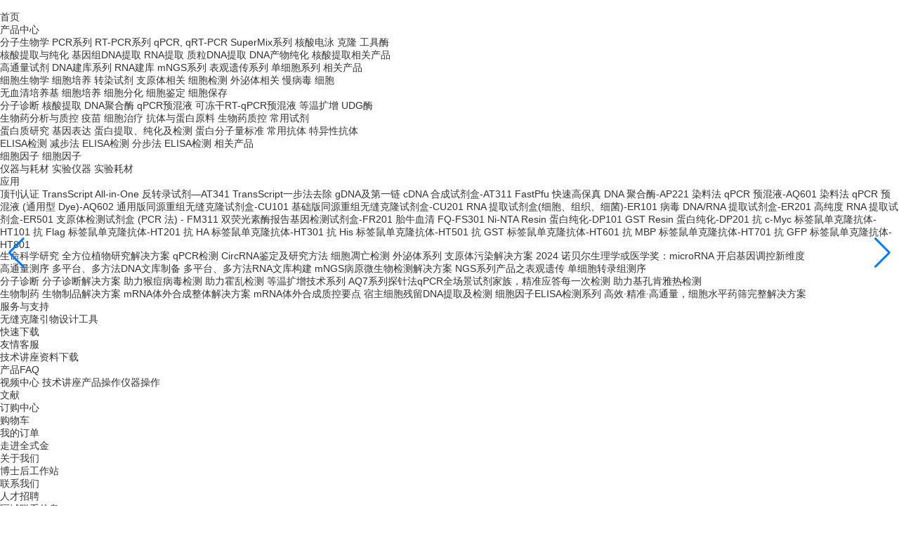

--- FILE ---
content_type: text/html; charset=utf-8
request_url: https://www.transgen.com/identification_preservation/2523.html
body_size: 17029
content:
<!DOCTYPE html>
<html lang="zh">
<head>
    <meta charset="UTF-8">
    <meta name="viewport" content="width=device-width, initial-scale=1.0">
    <meta http-equiv="X-UA-Compatible" content="ie=edge">
    <title>茜素红染色试剂盒&nbsp;-北京全式金生物(TransGen Biotech)_官方主页</title>
    <meta name="description" content="北京全式金生物提供​茜素红染色试剂盒 。茜素红S往往对少量的钙沉积物染色得到更可靠的结果，因此茜素红S钙染色法，广泛用于骨细胞或者组织病理研究中，主要适用于动物原代或培养细胞的钙沉积和钙化结节检测。可配合TransDiffer® Human Mesenchymal Stromal Cell Osteogenic Differentiation Medium（TransGen, Cat. MM301）进行人间充质干细胞成骨分化能力检测。">
    <meta name="keywords" content="茜素红染色试剂盒,成骨分化能力检测">
    <link rel="stylesheet" href="/static/web/layui/css/layui.css?v=1.6">
    <link rel="stylesheet" href="/static/web/css/swiper-bundle.min.css?v=1.6">
    <link rel="stylesheet" href="/static/web/css/base.css?v=1.694">
    <script src="/static/plugins/jquery/jquery-3.5.1.min.js"></script>
    <style>
        /* Ethan 对base.css中#head.productShowSubset .max-package .dl的修正 */
        #head.productShowSubset .max-package .dl.header_applications{
            min-height: 3.5rem !important;
        }
    </style>
</head>
<body>
    <div id="head" class="layui-show-lg-block">
        <div class="max-package main">
            <a href="/" class="logo">
                <img src="/static/web/images/nav-logo.png" alt="">
            </a>
            <div class="right">
                <ul class="nav">
                                                <li data-id="264" class="li_264">
                                <a href="/index.html" class="title ">首页</a>
                                                            </li>
                                                                        <li class="product-nav products" data-id="251">
                                <a href="/products.html">产品中心</a>
                                <div class="subset">
                                    <div class="max-package">
                                                                                <div class="dl">
                                            <a class="title" href="/molecular_biology_reagents.html">分子生物学</a>
                                                                                        <a href="/pcr_series.html">PCR系列</a>
                                                                                        <a href="/RT-PCR_series.html">RT-PCR系列</a>
                                                                                        <a href="/qPCR_series.html">qPCR, qRT-PCR SuperMix系列</a>
                                                                                        <a href="/nucleic_acid_electrophoresis.html">核酸电泳</a>
                                                                                        <a href="/cloning_mutagenesis.html">克隆</a>
                                                                                        <a href="/tool_enzyme.html">工具酶</a>
                                                                                    </div>
                                                                                <div class="dl">
                                            <a class="title" href="/nucleic.html">核酸提取与纯化</a>
                                                                                        <a href="/genomic_dna.html">基因组DNA提取</a>
                                                                                        <a href="/rna.html"> RNA提取</a>
                                                                                        <a href="/plasmid.html">质粒DNA提取</a>
                                                                                        <a href="/dna_product.html">DNA产物纯化</a>
                                                                                        <a href="/products_nucleic.html">核酸提取相关产品</a>
                                                                                    </div>
                                                                                <div class="dl">
                                            <a class="title" href="/ngs.html">高通量试剂</a>
                                                                                        <a href="/ngs_dna.html">DNA建库系列</a>
                                                                                        <a href="/ngs_rna.html">RNA建库</a>
                                                                                        <a href="/ngs_mngs.html">mNGS系列</a>
                                                                                        <a href="/epigenetics.html">表观遗传系列</a>
                                                                                        <a href="/single_cell_library_building.html">单细胞系列</a>
                                                                                        <a href="/products_ngs.html">相关产品</a>
                                                                                    </div>
                                                                                <div class="dl">
                                            <a class="title" href="/cell_biology_reagents.html">细胞生物学</a>
                                                                                        <a href="/transserum.html">细胞培养</a>
                                                                                        <a href="/transfection_reagent.html">转染试剂</a>
                                                                                        <a href="/transsafe.html">支原体相关</a>
                                                                                        <a href="/transdetect.html">细胞检测</a>
                                                                                        <a href="/exosomes.html">外泌体相关</a>
                                                                                        <a href="/translv.html">慢病毒</a>
                                                                                        <a href="/cell.html">细胞</a>
                                                                                    </div>
                                                                                <div class="dl">
                                            <a class="title" href="/stem_cells.html">无血清培养基</a>
                                                                                        <a href="/transstem.html">细胞培养</a>
                                                                                        <a href="/transdiffer.html">细胞分化</a>
                                                                                        <a href="/identification.html">细胞鉴定</a>
                                                                                        <a href="/preservation.html">细胞保存</a>
                                                                                    </div>
                                                                                <div class="dl">
                                            <a class="title" href="/molecular_diagnostics.html">分子诊断</a>
                                                                                        <a href="/nucleic_acid.html">核酸提取</a>
                                                                                        <a href="/dna_polymerase.html">DNA聚合酶</a>
                                                                                        <a href="/qpcr_premix.html">qPCR预混液</a>
                                                                                        <a href="/freeze_dried_rt_qpcrr.html">可冻干RT-qPCR预混液</a>
                                                                                        <a href="/lamp.html">等温扩增</a>
                                                                                        <a href="/udg.html">UDG酶</a>
                                                                                    </div>
                                                                                <div class="dl">
                                            <a class="title" href="/biological_drug.html">生物药分析与质控</a>
                                                                                        <a href="/vaccine.html">疫苗</a>
                                                                                        <a href="/cell_therapy.html">细胞治疗</a>
                                                                                        <a href="/antibody_and_protein_materials.html">抗体与蛋白原料</a>
                                                                                        <a href="/quality_control.html">生物药质控</a>
                                                                                        <a href="/common_reagents.html">常用试剂</a>
                                                                                    </div>
                                                                                <div class="dl">
                                            <a class="title" href="/protein_research_reagents.html">蛋白质研究</a>
                                                                                        <a href="/expression.html">基因表达</a>
                                                                                        <a href="/protein.html">蛋白提取、纯化及检测</a>
                                                                                        <a href="/protein_standard.html">蛋白分子量标准</a>
                                                                                        <a href="/antibody.html">常用抗体</a>
                                                                                        <a href="/antibody_specificity.html">特异性抗体</a>
                                                                                    </div>
                                                                                <div class="dl">
                                            <a class="title" href="/elisa.html">ELISA检测</a>
                                                                                        <a href="/subtractive_step_method.html">减步法 ELISA检测</a>
                                                                                        <a href="/fractional_step_method.html">分步法 ELISA检测</a>
                                                                                        <a href="/products_elisa.html">相关产品</a>
                                                                                    </div>
                                                                                <div class="dl">
                                            <a class="title" href="/cytokine.html">细胞因子</a>
                                                                                        <a href="/cytokine2.html">细胞因子</a>
                                                                                    </div>
                                                                                <div class="dl">
                                            <a class="title" href="/Instruments_consumables.html">仪器与耗材</a>
                                                                                        <a href="/lab_instruments.html">实验仪器</a>
                                                                                        <a href="/consumable.html">实验耗材</a>
                                                                                    </div>
                                                                            </div>
                                </div>
                            </li>
                                                                        <li data-id="377" class="li_377">
                                <a href="/applications.html" class="title ">应用</a>
                                                                    <div class="subset">
                                        <div class="max-package">
                                                                                            <div class="dl header_applications">
                                                    <a class="title" href="/application_reference.html">顶刊认证</a>                                                    
                                                                                                        <a href="/application_reference_at341.html">TransScript All-in-One 反转录试剂&mdash;AT341</a>
                                                                                                            <a href="/application_reference_at311.html">TransScript一步法去除 gDNA及第一链 cDNA 合成试剂盒-AT311</a>
                                                                                                            <a href="/application_reference_ap221.html">FastPfu 快速高保真 DNA 聚合酶-AP221</a>
                                                                                                            <a href="/application_reference_aq601.html">染料法 qPCR 预混液-AQ601</a>
                                                                                                            <a href="/application_reference_aq602.html">染料法 qPCR 预混液 (通用型 Dye)-AQ602</a>
                                                                                                            <a href="/application_reference_cu101.html">通用版同源重组无缝克隆试剂盒-CU101</a>
                                                                                                            <a href="/application_reference_cu201.html">基础版同源重组无缝克隆试剂盒-CU201</a>
                                                                                                            <a href="/application_reference_er101.html">RNA 提取试剂盒(细胞、组织、细菌)-ER101</a>
                                                                                                            <a href="/application_reference_er201.html">病毒 DNA/RNA 提取试剂盒-ER201</a>
                                                                                                            <a href="/application_reference_er501.html">高纯度 RNA 提取试剂盒-ER501</a>
                                                                                                            <a href="/application_reference_fm311.html">支原体检测试剂盒 (PCR 法) - FM311</a>
                                                                                                            <a href="/application_reference_fr201.html">双荧光素酶报告基因检测试剂盒-FR201</a>
                                                                                                            <a href="/application_reference_fs301.html">胎牛血清 FQ-FS301</a>
                                                                                                            <a href="/application_reference_dp101.html">Ni-NTA Resin 蛋白纯化-DP101</a>
                                                                                                            <a href="/application_reference_dp201.html">GST Resin 蛋白纯化-DP201</a>
                                                                                                            <a href="/application_reference_HT101.html">抗 c-Myc 标签鼠单克隆抗体-HT101</a>
                                                                                                            <a href="/application_reference_HT201.html">抗 Flag 标签鼠单克隆抗体-HT201</a>
                                                                                                            <a href="/application_reference_HT301.html">抗 HA 标签鼠单克隆抗体-HT301</a>
                                                                                                            <a href="/application_reference_HT501.html">抗 His 标签鼠单克隆抗体-HT501</a>
                                                                                                            <a href="/application_reference_HT601.html">抗 GST 标签鼠单克隆抗体-HT601</a>
                                                                                                            <a href="/application_reference_HT701.html">抗 MBP 标签鼠单克隆抗体-HT701</a>
                                                                                                            <a href="/application_reference_HT801.html">抗 GFP 标签鼠单克隆抗体-HT801</a>
                                                                                                                                                </div>
                                                                                            <div class="dl header_applications">
                                                    <a class="title" href="/life_science_research.html">生命科学研究</a>                                                    
                                                                                                        <a href="/plant_research_solutions.html">全方位植物研究解决方案</a>
                                                                                                            <a href="/qpcr_detection.html">qPCR检测</a>
                                                                                                            <a href="/circrna.html">CircRNA鉴定及研究方法</a>
                                                                                                            <a href="/apoptosis_detection.html">细胞凋亡检测</a>
                                                                                                            <a href="/exosome_series.html">外泌体系列</a>
                                                                                                            <a href="/mycoplasma_contamination_solution.html">支原体污染解决方案</a>
                                                                                                            <a href="/microrna_gene_regulation.html">2024 诺贝尔生理学或医学奖：microRNA 开启基因调控新维度</a>
                                                                                                                                                </div>
                                                                                            <div class="dl header_applications">
                                                    <a class="title" href="/next_generation_sequencing.html">高通量测序</a>                                                    
                                                                                                        <a href="/dna_database_building.html">多平台、多方法DNA文库制备</a>
                                                                                                            <a href="/rna_library_construction.html">多平台、多方法RNA文库构建</a>
                                                                                                            <a href="/mngs_pathogenic_microorganism.html">mNGS病原微生物检测解决方案</a>
                                                                                                            <a href="/application_epigenetics.html">NGS系列产品之表观遗传</a>
                                                                                                            <a href="/application_scrna_seq.html">单细胞转录组测序</a>
                                                                                                                                                </div>
                                                                                            <div class="dl header_applications">
                                                    <a class="title" href="/molecular_diagnostic.html">分子诊断</a>                                                    
                                                                                                        <a href="/molecular_diagnostic_solutions.html">分子诊断解决方案</a>
                                                                                                            <a href="/monkeypox_virus.html">助力猴痘病毒检测</a>
                                                                                                            <a href="/cholera_detection.html">助力霍乱检测</a>
                                                                                                            <a href="/isothermal_amplification.html">等温扩增技术系列</a>
                                                                                                            <a href="/aq7_series_probe_method_qpcr.html">AQ7系列探针法qPCR全场景试剂家族，精准应答每一次检测</a>
                                                                                                            <a href="/application_chikungunya_virus.html">助力基孔肯雅热检测</a>
                                                                                                                                                </div>
                                                                                            <div class="dl header_applications">
                                                    <a class="title" href="/bio_medicine.html">生物制药</a>                                                    
                                                                                                        <a href="/biological_product_solutions.html">生物制品解决方案</a>
                                                                                                            <a href="/mrna.html">mRNA体外合成整体解决方案</a>
                                                                                                            <a href="/mrna_synthesis_in_vitro.html">mRNA体外合成质控要点</a>
                                                                                                            <a href="/residual_dna_detection.html">宿主细胞残留DNA提取及检测</a>
                                                                                                            <a href="/cytokine_elisa_series.html">细胞因子ELISA检测系列</a>
                                                                                                            <a href="/cellular_level_drug_screening.html">高效&middot;精准&middot;高通量，细胞水平药筛完整解决方案</a>
                                                                                                                                                </div>
                                                                                    </div>
                                    </div>
                                                            </li>
                                                                    <li data-id="178">
                            <a href="/down.html" class="title">服务与支持</a>
                                <div class="subset">
                                    <div class="max-package">
                                        <div class="dl">
                                            <a class="title" href="https://soft.transgen.com">无缝克隆引物设计工具</a>
                                        </div>
                                        <div class="dl">
                                            <a class="title" href="/down.html">快速下载</a>
                                            </div>
                                        <div class="dl">
                                            <a class="title" href="/customer.html">友情客服</a>
                                            </div>
                                        <div class="dl">
                                            <a class="title" href="/technology.html">技术讲座资料下载</a>
                                            </div>
                                        <div class="dl">
                                            <a class="title" href="/faq.html">   产品FAQ</a>
                                            </div>
                                        <div class="dl">
                                            <a class="title" href="/technology_video.html">视频中心</a>
                                            <a href="/technology_video.html">   技术讲座</a><a href="/operation_video.html">产品操作</a><a href="/instrument_video.html">仪器操作</a></div>
                                        <div class="dl">
                                            <a class="title" href="/citations.html">文献</a>
                                            </div>
                                                                            </div>
                                </div>
                        </li>
                                                                        <li data-id="256" class="li_256">
                                <a href="/orders.html" class="title auth_jump">订购中心</a>
                                                                    <div class="subset">
                                        <div class="max-package">
                                                                                            <div class="dl">
                                                    <a class="title auth_jump" href="/orders.html">购物车</a>
                                                                                            </div>
                                                                                            <div class="dl">
                                                    <a class="title auth_jump" href="/userorders.html">我的订单</a>
                                                                                            </div>
                                                                                    </div>
                                    </div>
                                                            </li>
                                                                        <li data-id="187" class="li_187">
                                <a href="/aboutus.html" class="title ">走进全式金</a>
                                                                    <div class="subset">
                                        <div class="max-package">
                                                                                            <div class="dl">
                                                    <a class="title " href="/aboutus.html">关于我们</a>
                                                                                            </div>
                                                                                            <div class="dl">
                                                    <a class="title " href="/postdoctoral_work.html">博士后工作站</a>
                                                                                            </div>
                                                                                            <div class="dl">
                                                    <a class="title " href="/contact.html">联系我们</a>
                                                                                            </div>
                                                                                            <div class="dl">
                                                    <a class="title " href="/jobs.html">人才招聘</a>
                                                                                            </div>
                                                                                            <div class="dl">
                                                    <a class="title " href="/regional_links.html">区域联系信息</a>
                                                                                            </div>
                                                                                    </div>
                                    </div>
                                                            </li>
                                                            </ul>
            </div>
            <div class="info">
                <a class="shopping" href="/products.html">商城</a>
                <li class="search_li">
                    <img src="/static/web/images/nav-search.png" alt="" class="search">
                    <div id="searchFrom">
                        <i class="close layui-icon layui-icon-close-fill"></i>
                        <div class="layui-row">
                            <div class="layui-col-md10">
                                <input type="text" placeholder="请输入关键词" autocomplete="off" class="layui-input">
                            </div>
                            <div class="layui-col-md2">
                                <button class="layui-btn">搜索</button>
                            </div>
                        </div>
                    </div>
                </li>
<!--                    <p>欢迎走进全式金</p>-->
                                <p class="jump_login">
                    <img src="/static/web/images/nav-icon1.png" alt="">
<!--                        <span>登录</span>/<span>注册</span>-->
                </p>
                <!--                    <p class="tel"><img src="/static/web/images/nav-icon2.png" alt="">+86-400 898 0321</p>-->
<!--                    <p><a href="https://weibo.com/transgen?sudaref=www.transgen.com" target="_blank">新浪微博</a></p>-->
                <a class="language" href="https://www.transgenbiotech.com/">English</a> 
            </div>
        </div>
    </div> 
    <div id="haadOccupy"></div>
    <!-- 移动端导航 -->
    <div id="menu" class="layui-hide-lg">
        <div class="top">
            <a href="/" class="logo">
                <img src="/static/web/images/nav-logo.png" alt="">
            </a>
            <div class="menu iconfont">&#xe61e;</div>
        </div>
        <div class="menu-search">
            <input type="" name="" placeholder="请输入关键词">
            <button class="btn"> <i class="layui-icon layui-icon-search"></i> </button>
        </div>
        <div class="main">
            <div class="fixed">
                <div class="flex aj">
                    <img src="/static/web/images/nav-logo.png" alt="" class="logo">
                    <div class="close iconfont">&#xe608;</div>
                </div>
                <!--   <div class="serarch">
                    <input type="text" class="input" placeholder="请输入产品名、目录号、品类等关键字...">
                    <button class="btn"><i class="iconfont">&#xe619;</i></button>
                </div> -->
            </div>
            <ul class="list">
                
                <li class="flex j">
                    <a href="/index.html" class="title ">首页</a>

                                    </li>
                                                <li class="flex j">
                    <a href="/products.html">产品中心</a>
                    <i class="iconfont">&#xe603;</i>
                    <ul class="subsetBox">
                                                <li><a href="/molecular_biology_reagents.html">分子生物学</a> <i class="iconfont">&#xe603;</i>
                            <ul>
                                                                <li><a href="/pcr_series.html">PCR系列</a> </li>
                                                                <li><a href="/RT-PCR_series.html">RT-PCR系列</a> </li>
                                                                <li><a href="/qPCR_series.html">qPCR, qRT-PCR SuperMix系列</a> </li>
                                                                <li><a href="/nucleic_acid_electrophoresis.html">核酸电泳</a> </li>
                                                                <li><a href="/cloning_mutagenesis.html">克隆</a> </li>
                                                                <li><a href="/tool_enzyme.html">工具酶</a> </li>
                                                            </ul>
                        </li>
                                                <li><a href="/nucleic.html">核酸提取与纯化</a> <i class="iconfont">&#xe603;</i>
                            <ul>
                                                                <li><a href="/genomic_dna.html">基因组DNA提取</a> </li>
                                                                <li><a href="/rna.html"> RNA提取</a> </li>
                                                                <li><a href="/plasmid.html">质粒DNA提取</a> </li>
                                                                <li><a href="/dna_product.html">DNA产物纯化</a> </li>
                                                                <li><a href="/products_nucleic.html">核酸提取相关产品</a> </li>
                                                            </ul>
                        </li>
                                                <li><a href="/ngs.html">高通量试剂</a> <i class="iconfont">&#xe603;</i>
                            <ul>
                                                                <li><a href="/ngs_dna.html">DNA建库系列</a> </li>
                                                                <li><a href="/ngs_rna.html">RNA建库</a> </li>
                                                                <li><a href="/ngs_mngs.html">mNGS系列</a> </li>
                                                                <li><a href="/epigenetics.html">表观遗传系列</a> </li>
                                                                <li><a href="/single_cell_library_building.html">单细胞系列</a> </li>
                                                                <li><a href="/products_ngs.html">相关产品</a> </li>
                                                            </ul>
                        </li>
                                                <li><a href="/cell_biology_reagents.html">细胞生物学</a> <i class="iconfont">&#xe603;</i>
                            <ul>
                                                                <li><a href="/transserum.html">细胞培养</a> </li>
                                                                <li><a href="/transfection_reagent.html">转染试剂</a> </li>
                                                                <li><a href="/transsafe.html">支原体相关</a> </li>
                                                                <li><a href="/transdetect.html">细胞检测</a> </li>
                                                                <li><a href="/exosomes.html">外泌体相关</a> </li>
                                                                <li><a href="/translv.html">慢病毒</a> </li>
                                                                <li><a href="/cell.html">细胞</a> </li>
                                                            </ul>
                        </li>
                                                <li><a href="/stem_cells.html">无血清培养基</a> <i class="iconfont">&#xe603;</i>
                            <ul>
                                                                <li><a href="/transstem.html">细胞培养</a> </li>
                                                                <li><a href="/transdiffer.html">细胞分化</a> </li>
                                                                <li><a href="/identification.html">细胞鉴定</a> </li>
                                                                <li><a href="/preservation.html">细胞保存</a> </li>
                                                            </ul>
                        </li>
                                                <li><a href="/molecular_diagnostics.html">分子诊断</a> <i class="iconfont">&#xe603;</i>
                            <ul>
                                                                <li><a href="/nucleic_acid.html">核酸提取</a> </li>
                                                                <li><a href="/dna_polymerase.html">DNA聚合酶</a> </li>
                                                                <li><a href="/qpcr_premix.html">qPCR预混液</a> </li>
                                                                <li><a href="/freeze_dried_rt_qpcrr.html">可冻干RT-qPCR预混液</a> </li>
                                                                <li><a href="/lamp.html">等温扩增</a> </li>
                                                                <li><a href="/udg.html">UDG酶</a> </li>
                                                            </ul>
                        </li>
                                                <li><a href="/biological_drug.html">生物药分析与质控</a> <i class="iconfont">&#xe603;</i>
                            <ul>
                                                                <li><a href="/vaccine.html">疫苗</a> </li>
                                                                <li><a href="/cell_therapy.html">细胞治疗</a> </li>
                                                                <li><a href="/antibody_and_protein_materials.html">抗体与蛋白原料</a> </li>
                                                                <li><a href="/quality_control.html">生物药质控</a> </li>
                                                                <li><a href="/common_reagents.html">常用试剂</a> </li>
                                                            </ul>
                        </li>
                                                <li><a href="/protein_research_reagents.html">蛋白质研究</a> <i class="iconfont">&#xe603;</i>
                            <ul>
                                                                <li><a href="/expression.html">基因表达</a> </li>
                                                                <li><a href="/protein.html">蛋白提取、纯化及检测</a> </li>
                                                                <li><a href="/protein_standard.html">蛋白分子量标准</a> </li>
                                                                <li><a href="/antibody.html">常用抗体</a> </li>
                                                                <li><a href="/antibody_specificity.html">特异性抗体</a> </li>
                                                            </ul>
                        </li>
                                                <li><a href="/elisa.html">ELISA检测</a> <i class="iconfont">&#xe603;</i>
                            <ul>
                                                                <li><a href="/subtractive_step_method.html">减步法 ELISA检测</a> </li>
                                                                <li><a href="/fractional_step_method.html">分步法 ELISA检测</a> </li>
                                                                <li><a href="/products_elisa.html">相关产品</a> </li>
                                                            </ul>
                        </li>
                                                <li><a href="/cytokine.html">细胞因子</a> <i class="iconfont">&#xe603;</i>
                            <ul>
                                                                <li><a href="/cytokine2.html">细胞因子</a> </li>
                                                            </ul>
                        </li>
                                                <li><a href="/Instruments_consumables.html">仪器与耗材</a> <i class="iconfont">&#xe603;</i>
                            <ul>
                                                                <li><a href="/lab_instruments.html">实验仪器</a> </li>
                                                                <li><a href="/consumable.html">实验耗材</a> </li>
                                                            </ul>
                        </li>
                                            </ul>
                </li>
                                
                <li class="flex j">
                    <a href="/applications.html" class="title ">应用</a>

                                            <i class="iconfont">&#xe603;</i>
                        <ul class="subsetBox">
                                                        <li><a class="" href="/application_reference.html">顶刊认证</a></a>
                                                                <i class="iconfont">&#xe603;</i>
                                                                <ul>
                                                                        <li><a href="/application_reference_at341.html">TransScript All-in-One 反转录试剂&mdash;AT341</a> </li>
                                                                        <li><a href="/application_reference_at311.html">TransScript一步法去除 gDNA及第一链 cDNA 合成试剂盒-AT311</a> </li>
                                                                        <li><a href="/application_reference_ap221.html">FastPfu 快速高保真 DNA 聚合酶-AP221</a> </li>
                                                                        <li><a href="/application_reference_aq601.html">染料法 qPCR 预混液-AQ601</a> </li>
                                                                        <li><a href="/application_reference_aq602.html">染料法 qPCR 预混液 (通用型 Dye)-AQ602</a> </li>
                                                                        <li><a href="/application_reference_cu101.html">通用版同源重组无缝克隆试剂盒-CU101</a> </li>
                                                                        <li><a href="/application_reference_cu201.html">基础版同源重组无缝克隆试剂盒-CU201</a> </li>
                                                                        <li><a href="/application_reference_er101.html">RNA 提取试剂盒(细胞、组织、细菌)-ER101</a> </li>
                                                                        <li><a href="/application_reference_er201.html">病毒 DNA/RNA 提取试剂盒-ER201</a> </li>
                                                                        <li><a href="/application_reference_er501.html">高纯度 RNA 提取试剂盒-ER501</a> </li>
                                                                        <li><a href="/application_reference_fm311.html">支原体检测试剂盒 (PCR 法) - FM311</a> </li>
                                                                        <li><a href="/application_reference_fr201.html">双荧光素酶报告基因检测试剂盒-FR201</a> </li>
                                                                        <li><a href="/application_reference_fs301.html">胎牛血清 FQ-FS301</a> </li>
                                                                        <li><a href="/application_reference_dp101.html">Ni-NTA Resin 蛋白纯化-DP101</a> </li>
                                                                        <li><a href="/application_reference_dp201.html">GST Resin 蛋白纯化-DP201</a> </li>
                                                                        <li><a href="/application_reference_HT101.html">抗 c-Myc 标签鼠单克隆抗体-HT101</a> </li>
                                                                        <li><a href="/application_reference_HT201.html">抗 Flag 标签鼠单克隆抗体-HT201</a> </li>
                                                                        <li><a href="/application_reference_HT301.html">抗 HA 标签鼠单克隆抗体-HT301</a> </li>
                                                                        <li><a href="/application_reference_HT501.html">抗 His 标签鼠单克隆抗体-HT501</a> </li>
                                                                        <li><a href="/application_reference_HT601.html">抗 GST 标签鼠单克隆抗体-HT601</a> </li>
                                                                        <li><a href="/application_reference_HT701.html">抗 MBP 标签鼠单克隆抗体-HT701</a> </li>
                                                                        <li><a href="/application_reference_HT801.html">抗 GFP 标签鼠单克隆抗体-HT801</a> </li>
                                                                    </ul>
                            </li>
                                                        <li><a class="" href="/life_science_research.html">生命科学研究</a></a>
                                                                <i class="iconfont">&#xe603;</i>
                                                                <ul>
                                                                        <li><a href="/plant_research_solutions.html">全方位植物研究解决方案</a> </li>
                                                                        <li><a href="/qpcr_detection.html">qPCR检测</a> </li>
                                                                        <li><a href="/circrna.html">CircRNA鉴定及研究方法</a> </li>
                                                                        <li><a href="/apoptosis_detection.html">细胞凋亡检测</a> </li>
                                                                        <li><a href="/exosome_series.html">外泌体系列</a> </li>
                                                                        <li><a href="/mycoplasma_contamination_solution.html">支原体污染解决方案</a> </li>
                                                                        <li><a href="/microrna_gene_regulation.html">2024 诺贝尔生理学或医学奖：microRNA 开启基因调控新维度</a> </li>
                                                                    </ul>
                            </li>
                                                        <li><a class="" href="/next_generation_sequencing.html">高通量测序</a></a>
                                                                <i class="iconfont">&#xe603;</i>
                                                                <ul>
                                                                        <li><a href="/dna_database_building.html">多平台、多方法DNA文库制备</a> </li>
                                                                        <li><a href="/rna_library_construction.html">多平台、多方法RNA文库构建</a> </li>
                                                                        <li><a href="/mngs_pathogenic_microorganism.html">mNGS病原微生物检测解决方案</a> </li>
                                                                        <li><a href="/application_epigenetics.html">NGS系列产品之表观遗传</a> </li>
                                                                        <li><a href="/application_scrna_seq.html">单细胞转录组测序</a> </li>
                                                                    </ul>
                            </li>
                                                        <li><a class="" href="/molecular_diagnostic.html">分子诊断</a></a>
                                                                <i class="iconfont">&#xe603;</i>
                                                                <ul>
                                                                        <li><a href="/molecular_diagnostic_solutions.html">分子诊断解决方案</a> </li>
                                                                        <li><a href="/monkeypox_virus.html">助力猴痘病毒检测</a> </li>
                                                                        <li><a href="/cholera_detection.html">助力霍乱检测</a> </li>
                                                                        <li><a href="/isothermal_amplification.html">等温扩增技术系列</a> </li>
                                                                        <li><a href="/aq7_series_probe_method_qpcr.html">AQ7系列探针法qPCR全场景试剂家族，精准应答每一次检测</a> </li>
                                                                        <li><a href="/application_chikungunya_virus.html">助力基孔肯雅热检测</a> </li>
                                                                    </ul>
                            </li>
                                                        <li><a class="" href="/bio_medicine.html">生物制药</a></a>
                                                                <i class="iconfont">&#xe603;</i>
                                                                <ul>
                                                                        <li><a href="/biological_product_solutions.html">生物制品解决方案</a> </li>
                                                                        <li><a href="/mrna.html">mRNA体外合成整体解决方案</a> </li>
                                                                        <li><a href="/mrna_synthesis_in_vitro.html">mRNA体外合成质控要点</a> </li>
                                                                        <li><a href="/residual_dna_detection.html">宿主细胞残留DNA提取及检测</a> </li>
                                                                        <li><a href="/cytokine_elisa_series.html">细胞因子ELISA检测系列</a> </li>
                                                                        <li><a href="/cellular_level_drug_screening.html">高效&middot;精准&middot;高通量，细胞水平药筛完整解决方案</a> </li>
                                                                    </ul>
                            </li>
                                                    </ul>
                                    </li>
                                
                <li class="flex j">
                    <a href="/down.html" class="title ">服务与支持</a>

                                            <i class="iconfont">&#xe603;</i>
                        <ul class="subsetBox">
                                                        <li><a class="" href="/down.html">快速下载</a></a>
                                                                <ul>
                                                                    </ul>
                            </li>
                                                        <li><a class="" href="/customer.html">友情客服</a></a>
                                                                <ul>
                                                                    </ul>
                            </li>
                                                        <li><a class="" href="/technology.html">技术讲座资料下载</a></a>
                                                                <ul>
                                                                    </ul>
                            </li>
                                                        <li><a class="" href="/faq.html">   产品FAQ</a></a>
                                                                <ul>
                                                                    </ul>
                            </li>
                                                        <li><a class="" href="/technology_video.html">视频中心</a></a>
                                                                <i class="iconfont">&#xe603;</i>
                                                                <ul>
                                                                        <li><a href="/technology_video.html">   技术讲座</a> </li>
                                                                        <li><a href="/operation_video.html">产品操作</a> </li>
                                                                        <li><a href="/instrument_video.html">仪器操作</a> </li>
                                                                    </ul>
                            </li>
                                                        <li><a class="" href="/citations.html">文献</a></a>
                                                                <ul>
                                                                    </ul>
                            </li>
                                                    </ul>
                                    </li>
                                
                <li class="flex j">
                    <a href="/orders.html" class="title auth_jump">订购中心</a>

                                            <i class="iconfont">&#xe603;</i>
                        <ul class="subsetBox">
                                                        <li><a class="auth_jump" href="/orders.html">购物车</a></a>
                                                                <ul>
                                                                    </ul>
                            </li>
                                                        <li><a class="auth_jump" href="/userorders.html">我的订单</a></a>
                                                                <ul>
                                                                    </ul>
                            </li>
                                                    </ul>
                                    </li>
                                
                <li class="flex j">
                    <a href="/aboutus.html" class="title ">走进全式金</a>

                                            <i class="iconfont">&#xe603;</i>
                        <ul class="subsetBox">
                                                        <li><a class="" href="/aboutus.html">关于我们</a></a>
                                                                <ul>
                                                                    </ul>
                            </li>
                                                        <li><a class="" href="/postdoctoral_work.html">博士后工作站</a></a>
                                                                <ul>
                                                                    </ul>
                            </li>
                                                        <li><a class="" href="/contact.html">联系我们</a></a>
                                                                <ul>
                                                                    </ul>
                            </li>
                                                        <li><a class="" href="/jobs.html">人才招聘</a></a>
                                                                <ul>
                                                                    </ul>
                            </li>
                                                        <li><a class="" href="/regional_links.html">区域联系信息</a></a>
                                                                <ul>
                                                                    </ul>
                            </li>
                                                    </ul>
                                    </li>
                                            </ul>
        </div>
    </div>

<link rel="stylesheet" href="/static/web/css/product.css?v=1.73">

<style type="text/css">
    .content-body .pay-footer{
        display: none;
    }

    .product-brief *{
        line-height: 1.8em !important;
    }
    sup{
        vertical-align: baseline;
        transform: translateY(-.08rem);
        padding-left:.02rem;
        font-size: .14rem;
        display: inline-block;
    }

    #inspectionReport .reportList{
        max-height: 5rem;
        height: initial; 
    }

    .box .content-menu .level3 .subset{
        /*transition: all 1s;*/
        margin-top: 0;
    }

    .instructionsRow{
        display: flex;
        width:100%;
        align-items:center;
        padding: 8px 0;
        border-bottom: solid 1px #c5c5c5;
    }
    .instructionsRow a{
        display: inline-block;
        padding-left: 8px;
        width:100%;
    }
    #instructionsNew .reportSearch{
        width:90%;
        flex-direction: column;
    }
    @media (min-width: 1200px) {
        #instructionsNew .reportPack{
            width:600px;
        }
    }
</style> 

<div id="product_details">

    
<div id="banner" class="banner-pc layui-show-lg-block swiper-no-swiping">
	<div class="swiper-container">
	    <div class="swiper-wrapper">
	      	      <div class="swiper-slide">
			  <div class="text">
				  <h2></h2>
				  <div class="slogan"></div>
			  </div>
			  			  <div class="btnBox" style="left:00%;top:00%">
			  				  </div>
			  			  <img src="/storage/upload/20240627/186a6c0d5d739595ae4de9520bd89568.jpg" alt="">
		  </div>
		  	    </div>
	  </div>

	<div class="swiper-button-prev swiper-button"></div>
	<div class="swiper-button-next swiper-button"></div>
</div>
<div style="display: none;" class="banner-mobile">
	<div id="banner" class="layui-show-lg-block swiper-no-swiping">
		<div class="swiper-container">
		    <div class="swiper-wrapper">
		      		      <div class="swiper-slide">
				  <div class="text">
					  <h2></h2>
					  <div class="slogan"></div>
				  </div>
				 <div class="btnBox" style="left:00%;top:00%">
				  					 </div>
				  <img src="" alt="">
			  </div>
			  			  		    </div>
		  </div>

		<div class="swiper-button-prev swiper-button"></div>
		<div class="swiper-button-next swiper-button"></div>
	</div>
</div>


    <div class="max-package content anchor" data-anchor="price">

        <div class="flex box">

            <div class="content-menu">
					<h2>产品中心</h2>
					<!-- 一级分类 -->
										<div class="item extend " href="/products_list/1">
						<a class="text"  href="/molecular_biology_reagents.html">
							<img src="\storage\upload/20210525\20e0eecd42caa0cbe69619696ecc9909.png" alt="分子生物学">
							<p>分子生物学</p>
							<i class="layui-icon layui-icon-triangle-d"></i>						</a>
												<div class="subset showa level1">
							<div class="minbox">
								<!-- 二级分类 -->
								 
										<div class="level3 item extend " href="/products_list/132">
											<a class="text"  href="/pcr_series.html">
												<p>PCR系列</p>
												<i class="layui-icon layui-icon-triangle-d"></i>
											</a>

											<!-- 三级分类 -->
																						<div class="subset showa" style="">
												<div class="minbox">
																											<a class="item ajaxEvent0 " href="/enzyme.html">PCR Enzyme</a>  
																											<a class="item ajaxEvent0 " href="/supermix.html">PCR SuperMix</a>  
																											<a class="item ajaxEvent0 " href="/transdirect.html">Direct PCR</a>  
																									</div>
											</div>
																					</div> 
																	 
										<div class="level3 item extend " href="/products_list/133">
											<a class="text"  href="/RT-PCR_series.html">
												<p>RT-PCR系列</p>
												<i class="layui-icon layui-icon-triangle-d"></i>
											</a>

											<!-- 三级分类 -->
																						<div class="subset showa" style="">
												<div class="minbox">
																											<a class="item ajaxEvent0 " href="/rt_pcr.html">RT-PCR</a>  
																									</div>
											</div>
																					</div> 
																	 
										<div class="level3 item extend " href="/products_list/134">
											<a class="text"  href="/qPCR_series.html">
												<p>qPCR, qRT-PCR SuperMix系列</p>
												<i class="layui-icon layui-icon-triangle-d"></i>
											</a>

											<!-- 三级分类 -->
																						<div class="subset showa" style="">
												<div class="minbox">
																											<a class="item ajaxEvent0 " href="/qpcr.html">qPCR SuperMix</a>  
																											<a class="item ajaxEvent0 " href="/qrt_pcr.html">qRT-PCR SuperMix</a>  
																									</div>
											</div>
																					</div> 
																	 
										<div class="level3 item extend " href="/products_list/10">
											<a class="text"  href="/nucleic_acid_electrophoresis.html">
												<p>核酸电泳</p>
												<i class="layui-icon layui-icon-triangle-d"></i>
											</a>

											<!-- 三级分类 -->
																						<div class="subset showa" style="">
												<div class="minbox">
																											<a class="item ajaxEvent0 " href="/dna_marker.html">DNA Marker系列</a>  
																											<a class="item ajaxEvent0 " href="/products_nucleic_acid.html">相关产品</a>  
																									</div>
											</div>
																					</div> 
																	 
										<div class="level3 item extend " href="/products_list/12">
											<a class="text"  href="/cloning_mutagenesis.html">
												<p>克隆</p>
												<i class="layui-icon layui-icon-triangle-d"></i>
											</a>

											<!-- 三级分类 -->
																						<div class="subset showa" style="">
												<div class="minbox">
																											<a class="item ajaxEvent0 " href="/peasy.html">pEASY 系列克隆载体</a>  
																											<a class="item ajaxEvent0 " href="/products_peasy.html">相关产品</a>  
																											<a class="item ajaxEvent0 " href="/chemically.html"> 克隆感受态细胞</a>  
																											<a class="item ajaxEvent0 " href="/mutation.html">点突变</a>  
																									</div>
											</div>
																					</div> 
																	 
										<div class="level3 item extend " href="/products_list/161">
											<a class="text"  href="/tool_enzyme.html">
												<p>工具酶</p>
												<i class="layui-icon layui-icon-triangle-d"></i>
											</a>

											<!-- 三级分类 -->
																						<div class="subset showa" style="">
												<div class="minbox">
																											<a class="item ajaxEvent0 " href="/flycut.html">内切酶</a>  
																											<a class="item ajaxEvent0 " href="/modify.html">修饰酶</a>  
																											<a class="item ajaxEvent0 " href="/Isothermal.html">等温扩增酶</a>  
																									</div>
											</div>
																					</div> 
																								</div>
						</div>
											</div>
										<div class="item extend " href="/products_list/13">
						<a class="text"  href="/nucleic.html">
							<img src="\storage\upload/20210604\02ebb2740ece6c7a685ceee3177439f3.png" alt="核酸提取与纯化">
							<p>核酸提取与纯化</p>
							<i class="layui-icon layui-icon-triangle-d"></i>						</a>
												<div class="subset showa level1">
							<div class="minbox">
								<!-- 二级分类 -->
								 
										<div class="level3 item extend " href="/products_list/28">
											<a class="text"  href="/genomic_dna.html">
												<p>基因组DNA提取</p>
												<i class="layui-icon layui-icon-triangle-d"></i>
											</a>

											<!-- 三级分类 -->
																						<div class="subset showa" style="">
												<div class="minbox">
																											<a class="item ajaxEvent0 " href="/precipitation_method.html">手提法DNA提取</a>  
																											<a class="item ajaxEvent0 " href="/Column_based_Method.html">柱提法DNA提取</a>  
																											<a class="item ajaxEvent0 " href="/magnetic_beads_Method.html">磁珠法DNA提取</a>  
																											<a class="item ajaxEvent0 " href="/automated_extraction.html">自动化磁珠法DNA提取</a>  
																									</div>
											</div>
																					</div> 
																	 
										<div class="level3 item extend " href="/products_list/32">
											<a class="text"  href="/rna.html">
												<p> RNA提取</p>
												<i class="layui-icon layui-icon-triangle-d"></i>
											</a>

											<!-- 三级分类 -->
																						<div class="subset showa" style="">
												<div class="minbox">
																											<a class="item ajaxEvent0 " href="/rna_precipitation_method.html">手提法RNA提取</a>  
																											<a class="item ajaxEvent0 " href="/rna_column_based_method.html">柱提法RNA提取</a>  
																											<a class="item ajaxEvent0 " href="/rna_magnetic_beads_method.html">磁珠法RNA提取</a>  
																											<a class="item ajaxEvent0 " href="/rna_automated_extraction.html">自动化磁珠法RNA提取</a>  
																									</div>
											</div>
																					</div> 
																											<a class="item ajaxEvent0 " href="/plasmid.html">质粒DNA提取</a> 
																											<a class="item ajaxEvent0 " href="/dna_product.html">DNA产物纯化</a> 
																											<a class="item ajaxEvent0 " href="/products_nucleic.html">核酸提取相关产品</a> 
																								</div>
						</div>
											</div>
										<div class="item extend " href="/products_list/145">
						<a class="text"  href="/ngs.html">
							<img src="\storage\upload/20210604\2af64ec8395ebfdf6bc9b540ffdb4af8.png" alt="高通量试剂">
							<p>高通量试剂</p>
							<i class="layui-icon layui-icon-triangle-d"></i>						</a>
												<div class="subset showa level1">
							<div class="minbox">
								<!-- 二级分类 -->
								 
										<div class="level3 item extend " href="/products_list/14">
											<a class="text"  href="/ngs_dna.html">
												<p>DNA建库系列</p>
												<i class="layui-icon layui-icon-triangle-d"></i>
											</a>

											<!-- 三级分类 -->
																						<div class="subset showa" style="">
												<div class="minbox">
																											<a class="item ajaxEvent0 " href="/transposase_method.html">转座酶法建库</a>  
																											<a class="item ajaxEvent0 " href="/conventional_database_construction.html">常规建库</a>  
																											<a class="item ajaxEvent0 " href="/fragmentation_enzyme_method.html">片段化酶法建库</a>  
																									</div>
											</div>
																					</div> 
																	 
										<div class="level3 item extend " href="/products_list/150">
											<a class="text"  href="/ngs_rna.html">
												<p>RNA建库</p>
												<i class="layui-icon layui-icon-triangle-d"></i>
											</a>

											<!-- 三级分类 -->
																						<div class="subset showa" style="">
												<div class="minbox">
																											<a class="item ajaxEvent0 " href="/ngs_rrna_mran.html">rRNA去除和mRNA纯化</a>  
																											<a class="item ajaxEvent0 " href="/ngs_rna_kit.html">RNA建库试剂盒</a>  
																											<a class="item ajaxEvent0 " href="/rna_interruption_buffer.html">RNA打断Buffer</a>  
																									</div>
											</div>
																					</div> 
																	 
										<div class="level3 item extend " href="/products_list/148">
											<a class="text"  href="/ngs_mngs.html">
												<p>mNGS系列</p>
												<i class="layui-icon layui-icon-triangle-d"></i>
											</a>

											<!-- 三级分类 -->
																						<div class="subset showa" style="">
												<div class="minbox">
																											<a class="item ajaxEvent0 " href="/microbial_dna_library_construction.html">微生物DNA建库</a>  
																											<a class="item ajaxEvent0 " href="/ngs_microorganism.html">微生物核酸提取</a>  
																									</div>
											</div>
																					</div> 
																											<a class="item ajaxEvent0 " href="/epigenetics.html">表观遗传系列</a> 
																											<a class="item ajaxEvent0 " href="/single_cell_library_building.html">单细胞系列</a> 
																	 
										<div class="level3 item extend " href="/products_list/152">
											<a class="text"  href="/products_ngs.html">
												<p>相关产品</p>
												<i class="layui-icon layui-icon-triangle-d"></i>
											</a>

											<!-- 三级分类 -->
																						<div class="subset showa" style="">
												<div class="minbox">
																											<a class="item ajaxEvent0 " href="/connector_series.html">接头系列</a>  
																											<a class="item ajaxEvent0 " href="/nucleic_acid_purification_magnetic_beads.html">核酸纯化磁珠</a>  
																											<a class="item ajaxEvent0 " href="/conversion_cyclization.html">转化和环化</a>  
																											<a class="item ajaxEvent0 " href="/eart_enzyme_raw_materials.html">核心酶原料</a>  
																											<a class="item ajaxEvent0 " href="/amplification_quantification_ngs.html">文库扩增及定量</a>  
																									</div>
											</div>
																					</div> 
																								</div>
						</div>
											</div>
										<div class="item extend " href="/products_list/18">
						<a class="text"  href="/cell_biology_reagents.html">
							<img src="\storage\upload/20210604\c198a6aa17fea644dc263629e74de3d7.png" alt="细胞生物学">
							<p>细胞生物学</p>
							<i class="layui-icon layui-icon-triangle-d"></i>						</a>
												<div class="subset showa level1">
							<div class="minbox">
								<!-- 二级分类 -->
								 
										<div class="level3 item extend " href="/products_list/46">
											<a class="text"  href="/transserum.html">
												<p>细胞培养</p>
												<i class="layui-icon layui-icon-triangle-d"></i>
											</a>

											<!-- 三级分类 -->
																						<div class="subset showa" style="">
												<div class="minbox">
																											<a class="item ajaxEvent0 " href="/fetal_bovine_serum.html">胎牛血清</a>  
																											<a class="item ajaxEvent0 " href="/cell_culture_medium.html">细胞培养基</a>  
																											<a class="item ajaxEvent0 " href="/other_related_products.html">其他细胞培养试剂</a>  
																									</div>
											</div>
																					</div> 
																											<a class="item ajaxEvent0 " href="/transfection_reagent.html">转染试剂</a> 
																											<a class="item ajaxEvent0 " href="/transsafe.html">支原体相关</a> 
																	 
										<div class="level3 item extend " href="/products_list/48">
											<a class="text"  href="/transdetect.html">
												<p>细胞检测</p>
												<i class="layui-icon layui-icon-triangle-d"></i>
											</a>

											<!-- 三级分类 -->
																						<div class="subset showa" style="">
												<div class="minbox">
																											<a class="item ajaxEvent0 " href="/luciferase_assay.html">荧光素酶检测</a>  
																											<a class="item ajaxEvent0 " href="/cell_apoptosis_detection.html">细胞凋亡检测</a>  
																											<a class="item ajaxEvent0 " href="/cell_viability_and_proliferation_assays.html">细胞活性与增殖检测</a>  
																									</div>
											</div>
																					</div> 
																	 
										<div class="level3 item extend " href="/products_list/19">
											<a class="text"  href="/exosomes.html">
												<p>外泌体相关</p>
												<i class="layui-icon layui-icon-triangle-d"></i>
											</a>

											<!-- 三级分类 -->
																						<div class="subset showa" style="">
												<div class="minbox">
																											<a class="item ajaxEvent0 " href="/exosomes_purification.html">外泌体纯化</a>  
																											<a class="item ajaxEvent0 " href="/exosomes_nucleic.html">外泌体核酸纯化</a>  
																									</div>
											</div>
																					</div> 
																											<a class="item ajaxEvent0 " href="/translv.html">慢病毒</a> 
																											<a class="item ajaxEvent0 " href="/cell.html">细胞</a> 
																								</div>
						</div>
											</div>
										<div class="item extend open active" href="/products_list/20">
						<a class="text"  href="/stem_cells.html">
							<img src="\storage\upload/20210604\017ac91a7ef73e0d1d59fefacdfcce8c.png" alt="无血清培养基">
							<p>无血清培养基</p>
							<i class="layui-icon layui-icon-triangle-d"></i>						</a>
												<div class="subset showa level1">
							<div class="minbox">
								<!-- 二级分类 -->
																		<a class="item ajaxEvent0 " href="/transstem.html">细胞培养</a> 
																											<a class="item ajaxEvent0 " href="/transdiffer.html">细胞分化</a> 
																											<a class="item ajaxEvent0 active" href="/identification.html">细胞鉴定</a> 
																											<a class="item ajaxEvent0 " href="/preservation.html">细胞保存</a> 
																								</div>
						</div>
											</div>
										<div class="item extend " href="/products_list/110">
						<a class="text"  href="/molecular_diagnostics.html">
							<img src="/storage/upload/20230428/063f562fecf4cf6d290d2d0dc16a3550.png" alt="分子诊断">
							<p>分子诊断</p>
							<i class="layui-icon layui-icon-triangle-d"></i>						</a>
												<div class="subset showa level1">
							<div class="minbox">
								<!-- 二级分类 -->
																		<a class="item ajaxEvent0 " href="/nucleic_acid.html">核酸提取</a> 
																											<a class="item ajaxEvent0 " href="/dna_polymerase.html">DNA聚合酶</a> 
																	 
										<div class="level3 item extend " href="/products_list/114">
											<a class="text"  href="/qpcr_premix.html">
												<p>qPCR预混液</p>
												<i class="layui-icon layui-icon-triangle-d"></i>
											</a>

											<!-- 三级分类 -->
																						<div class="subset showa" style="">
												<div class="minbox">
																											<a class="item ajaxEvent0 " href="/basics.html">基础款</a>  
																											<a class="item ajaxEvent0 " href="/no_extraction_required.html">免提取</a>  
																											<a class="item ajaxEvent0 " href="/disease_diagnosis.html">疾病诊断</a>  
																											<a class="item ajaxEvent0 " href="/genotyping_testing.html">基因分型检测</a>  
																											<a class="item ajaxEvent0 " href="/low_host_nucleic_acid_residue.html">低宿主核酸残留</a>  
																											<a class="item ajaxEvent0 " href="/digital_pcr.html">数字PCR</a>  
																									</div>
											</div>
																					</div> 
																											<a class="item ajaxEvent0 " href="/freeze_dried_rt_qpcrr.html">可冻干RT-qPCR预混液</a> 
																											<a class="item ajaxEvent0 " href="/lamp.html">等温扩增</a> 
																											<a class="item ajaxEvent0 " href="/udg.html">UDG酶</a> 
																								</div>
						</div>
											</div>
										<div class="item extend " href="/products_list/99">
						<a class="text"  href="/biological_drug.html">
							<img src="/storage/upload/20230427/3c441dce30f6dc6b07ba3e352ae12a87.png" alt="生物药分析与质控">
							<p>生物药分析与质控</p>
							<i class="layui-icon layui-icon-triangle-d"></i>						</a>
												<div class="subset showa level1">
							<div class="minbox">
								<!-- 二级分类 -->
								 
										<div class="level3 item extend " href="/products_list/100">
											<a class="text"  href="/vaccine.html">
												<p>疫苗</p>
												<i class="layui-icon layui-icon-triangle-d"></i>
											</a>

											<!-- 三级分类 -->
																						<div class="subset showa" style="">
												<div class="minbox">
																											<a class="item ajaxEvent0 " href="/mrna_vaccine.html">mRNA疫苗</a>  
																											<a class="item ajaxEvent0 " href="/viral_vaccines.html">病毒类疫苗</a>  
																									</div>
											</div>
																					</div> 
																	 
										<div class="level3 item extend " href="/products_list/103">
											<a class="text"  href="/cell_therapy.html">
												<p>细胞治疗</p>
												<i class="layui-icon layui-icon-triangle-d"></i>
											</a>

											<!-- 三级分类 -->
																						<div class="subset showa" style="">
												<div class="minbox">
																											<a class="item ajaxEvent0 " href="/t_cell.html">T细胞</a>  
																											<a class="item ajaxEvent0 " href="/nk_cells.html">NK细胞</a>  
																											<a class="item ajaxEvent0 " href="/mesenchymal_stem_cells.html">干细胞</a>  
																									</div>
											</div>
																					</div> 
																											<a class="item ajaxEvent0 " href="/antibody_and_protein_materials.html">抗体与蛋白原料</a> 
																	 
										<div class="level3 item extend " href="/products_list/104">
											<a class="text"  href="/quality_control.html">
												<p>生物药质控</p>
												<i class="layui-icon layui-icon-triangle-d"></i>
											</a>

											<!-- 三级分类 -->
																						<div class="subset showa" style="">
												<div class="minbox">
																											<a class="item ajaxEvent0 " href="/Detection_of_DNA_residues_in_host_cells.html">宿主细胞DNA残留检测</a>  
																											<a class="item ajaxEvent0 " href="/Process_residue_detection.html">工艺残留检测</a>  
																											<a class="item ajaxEvent0 " href="/Detection_of_residual_host_cell_proteins.html">宿主细胞蛋白残留检测</a>  
																											<a class="item ajaxEvent0 " href="/Copy_number_detection.html">拷贝数检测</a>  
																											<a class="item ajaxEvent0 " href="/Mycoplasma_detection.html">支原体检测</a>  
																									</div>
											</div>
																					</div> 
																											<a class="item ajaxEvent0 " href="/common_reagents.html">常用试剂</a> 
																								</div>
						</div>
											</div>
										<div class="item extend " href="/products_list/7">
						<a class="text"  href="/protein_research_reagents.html">
							<img src="/storage/upload/20240625/31acfa5abc995cb3407249b33bbd5e96.png" alt="蛋白质研究">
							<p>蛋白质研究</p>
							<i class="layui-icon layui-icon-triangle-d"></i>						</a>
												<div class="subset showa level1">
							<div class="minbox">
								<!-- 二级分类 -->
								 
										<div class="level3 item extend " href="/products_list/15">
											<a class="text"  href="/expression.html">
												<p>基因表达</p>
												<i class="layui-icon layui-icon-triangle-d"></i>
											</a>

											<!-- 三级分类 -->
																						<div class="subset showa" style="">
												<div class="minbox">
																											<a class="item ajaxEvent0 " href="/blunt_expression.html">pEASY 系列原核表达载体</a>  
																											<a class="item ajaxEvent0 " href="/competent_cell.html">表达感受态细胞</a>  
																									</div>
											</div>
																					</div> 
																	 
										<div class="level3 item extend " href="/products_list/16">
											<a class="text"  href="/protein.html">
												<p>蛋白提取、纯化及检测</p>
												<i class="layui-icon layui-icon-triangle-d"></i>
											</a>

											<!-- 三级分类 -->
																						<div class="subset showa" style="">
												<div class="minbox">
																											<a class="item ajaxEvent0 " href="/proteinext.html">蛋白提取</a>  
																											<a class="item ajaxEvent0 " href="/proteinsafe.html">蛋白酶抑制剂</a>  
																											<a class="item ajaxEvent0 " href="/purification.html">蛋白纯化</a>  
																											<a class="item ajaxEvent0 " href="/products_protein.html">蛋白检测</a>  
																									</div>
											</div>
																					</div> 
																	 
										<div class="level3 item extend " href="/products_list/17">
											<a class="text"  href="/protein_standard.html">
												<p>蛋白分子量标准</p>
												<i class="layui-icon layui-icon-triangle-d"></i>
											</a>

											<!-- 三级分类 -->
																						<div class="subset showa" style="">
												<div class="minbox">
																											<a class="item ajaxEvent0 " href="/unstained_protein.html">Unstained Protein Marker</a>  
																											<a class="item ajaxEvent0 " href="/prestained_protein.html"> Prestained Protein Marker</a>  
																											<a class="item ajaxEvent0 " href="/western_protein.html"> Western Protein Marker</a>  
																									</div>
											</div>
																					</div> 
																	 
										<div class="level3 item extend " href="/products_list/21">
											<a class="text"  href="/antibody.html">
												<p>常用抗体</p>
												<i class="layui-icon layui-icon-triangle-d"></i>
											</a>

											<!-- 三级分类 -->
																						<div class="subset showa" style="">
												<div class="minbox">
																											<a class="item ajaxEvent0 " href="/antibody_tag.html">标签抗体</a>  
																											<a class="item ajaxEvent0 " href="/antibody_reference.html">内参抗体</a>  
																											<a class="item ajaxEvent0 " href="/fluorescent_antibody.html">荧光标记抗体</a>  
																											<a class="item ajaxEvent0 " href="/antibody_second.html">二抗</a>  
																									</div>
											</div>
																					</div> 
																	 
										<div class="level3 item extend " href="/products_list/62">
											<a class="text"  href="/antibody_specificity.html">
												<p>特异性抗体</p>
												<i class="layui-icon layui-icon-triangle-d"></i>
											</a>

											<!-- 三级分类 -->
																						<div class="subset showa" style="">
												<div class="minbox">
																											<a class="item ajaxEvent0 " href="/antibody_organelle.html">细胞器定位相关抗体 </a>  
																									</div>
											</div>
																					</div> 
																								</div>
						</div>
											</div>
										<div class="item extend " href="/products_list/136">
						<a class="text"  href="/elisa.html">
							<img src="/storage/upload/20220826/37a9b08fa2e8c04cff3472f5b62b3381.png" alt="ELISA检测">
							<p>ELISA检测</p>
							<i class="layui-icon layui-icon-triangle-d"></i>						</a>
												<div class="subset showa level1">
							<div class="minbox">
								<!-- 二级分类 -->
																		<a class="item ajaxEvent0 " href="/subtractive_step_method.html">减步法 ELISA检测</a> 
																											<a class="item ajaxEvent0 " href="/fractional_step_method.html">分步法 ELISA检测</a> 
																											<a class="item ajaxEvent0 " href="/products_elisa.html">相关产品</a> 
																								</div>
						</div>
											</div>
										<div class="item extend " href="/products_list/156">
						<a class="text"  href="/cytokine.html">
							<img src="/storage/upload/20240802/b79cf765cccad3dcade86bae553fb45b.png" alt="细胞因子">
							<p>细胞因子</p>
							<i class="layui-icon layui-icon-triangle-d"></i>						</a>
												<div class="subset showa level1">
							<div class="minbox">
								<!-- 二级分类 -->
																		<a class="item ajaxEvent0 " href="/cytokine2.html">细胞因子</a> 
																								</div>
						</div>
											</div>
										<div class="item extend " href="/products_list/22">
						<a class="text"  href="/Instruments_consumables.html">
							<img src="\storage\upload/20210604\e005ee3b0ac5208d3d78c5ef3d39793e.png" alt="仪器与耗材">
							<p>仪器与耗材</p>
							<i class="layui-icon layui-icon-triangle-d"></i>						</a>
												<div class="subset showa level1">
							<div class="minbox">
								<!-- 二级分类 -->
								 
										<div class="level3 item extend " href="/products_list/111">
											<a class="text"  href="/lab_instruments.html">
												<p>实验仪器</p>
												<i class="layui-icon layui-icon-triangle-d"></i>
											</a>

											<!-- 三级分类 -->
																						<div class="subset showa" style="">
												<div class="minbox">
																											<a class="item ajaxEvent0 " href="/automatic_nucleic_acid_extract.html">全自动核酸提取仪</a>  
																											<a class="item ajaxEvent0 " href="/fluorescent_quantitative_pcr_instrument.html">荧光定量PCR仪</a>  
																											<a class="item ajaxEvent0 " href="/pcr_instrument.html">PCR仪</a>  
																											<a class="item ajaxEvent0 " href="/thermostatic_fluorescence_detector.html">恒温荧光检测仪</a>  
																											<a class="item ajaxEvent0 " href="/electrophoresis_apparatus.html">凝胶电泳系统</a>  
																											<a class="item ajaxEvent0 " href="/centrifuge.html">离心机</a>  
																											<a class="item ajaxEvent0 " href="/spectrophotometer.html">分光光度计</a>  
																											<a class="item ajaxEvent0 " href="/cell_counter.html">细胞计数仪</a>  
																											<a class="item ajaxEvent0 " href="/automated_database_building_instrument.html">自动化建库仪</a>  
																											<a class="item ajaxEvent0 " href="/co2_incubator.html">二氧化碳培养箱</a>  
																											<a class="item ajaxEvent0 " href="/pipette.html">全消毒手动移液器</a>  
																									</div>
											</div>
																					</div> 
																	 
										<div class="level3 item extend " href="/products_list/138">
											<a class="text"  href="/consumable.html">
												<p>实验耗材</p>
												<i class="layui-icon layui-icon-triangle-d"></i>
											</a>

											<!-- 三级分类 -->
																						<div class="subset showa" style="">
												<div class="minbox">
																											<a class="item ajaxEvent0 " href="/molecular_experiment_consumables.html">分子实验耗材</a>  
																											<a class="item ajaxEvent0 " href="/cell_culture_consumabls.html">细胞培养耗材</a>  
																									</div>
											</div>
																					</div> 
																								</div>
						</div>
											</div>
									</div>

            <div class="content-body">

                <div class="body-box">

                    <div class="left">

                        <div class="swiper-container gallery-top">

                            <div class="swiper-wrapper">

                                
                                <div class="swiper-slide"><img src="/storage/upload/20220825/e03367ba7723cfe48588e2f2d6bcaff3.jpg" /></div>

                                
                            </div>

                            <!-- Add Arrows -->

                            <!-- 		<div class="swiper-button-next swiper-button-white"></div>

                                            <div class="swiper-button-prev swiper-button-white"></div> -->

                        </div>

                        <div class="swiper-container gallery-thumbs">

                            <div class="swiper-wrapper">

                                
                                <div class="swiper-slide"><img src="/storage/upload/20220825/e03367ba7723cfe48588e2f2d6bcaff3.jpg" /></div>

                                
                            </div>

                        </div>

                    </div>

                    <div class="info">



                        <div class="name"><p style="line-height: 1.5em;"><em>TransDetect</em><sup>®</sup> Alizarin Red S Staining Kit (1%, pH4.2)<br/></p></div>
                        <div class="name"><p style="line-height: 1.5em;">茜素红染色试剂盒&nbsp;</p></div>

                        
                        <p class="breif"></p>

                        <div class="more">

                            <p>目录号：  <span class="catalogNumber">MM302-01</span></p>

                            <p>单 价：<span class="money">￥200</span></p>

                            <p class="discount" style="display:none;">折扣价：<span class="money">￥</span></p>

                            <p></p> 

                        </div>

                        <div class="subhead">规格：</div>

                        <div class="specifications">

                            
                            <div class="item active" data-mlh="MM302-01" data-money="200" data-discount="">100ml</div>

                            
                        </div>

                        <div class="subhead">数量：</div>

                        <div class="number">

                            <div class="item btn">-</div>

                            <input type="number" value="1" class="item">

                            <div class="item btn">+</div>

                        </div>

                        
                        <div class="btns">

                                                        <a class="item" href="/download/pdf/1/MM302_448/MM302.pdf" target="_blank">说明书</a>
                            
                            
                            <div class="item inspectionReport">质检报告</div>

                            <a class="item layui-hide-md" href="/products_price/448.html">价格列表</a>
                            <div class="item pay">立即下单</div>

                            <div class="item join">加入购物车</div>



                        </div>

                        <div class="tips"></div>

                    </div>

                </div>

                <div class="page-title anchor" data-anchor="introduce">

                    <h3>产品详情介绍</h3>

                    <div class="solid"></div>

                </div>



                <div class="product-brief">

                    <p style="line-height: 1.5em;"><span style="font-family: 微软雅黑, Microsoft YaHei; font-size: 16px;">茜素红S（Alizarin Red S）属一种蒽醌类的衍生物，是茜素磺酸钠盐，它能与碳酸钙或者磷酸钙中的钙螯合形成橙红色复合物。茜素红S往往对少量的钙沉积物染色得到更可靠的结果，因此茜素红S钙染色法，广泛用于骨细胞或者组织病理研究中，主要适用于动物原代或培养细胞的钙沉积和钙化结节检测。可配合<em>TransDiffer</em><sup>®</sup> Human Mesenchymal Stromal Cell Osteogenic Differentiation Medium（TransGen, Cat. MM301）进行人间充质干细胞成骨分化能力检测。<br/></span></p>
                </div>



                
                <div class="region-title">产品组成</div>

                <div class="text">

                    <p style="line-height: 1.5em;"><img src="/storage/uploads/20220216/41d9b581e63e32e43eaf8f237fb47826.png" alt="1639712483989092.png" title="1639712483989092.png"/></p>
                </div>

                
                <div class="region-title">实验数据</div>

                <div class="text">

                    <p style="line-height: 1.5em;"><img src="/storage/uploads/20230901/f50351ddbcb540e17e6ff6c546d41de6.png" alt="image.png" title="image.png"/></p>
                </div>

                












                <div class="pay-footer">

                    <a class="item home" href="/">

                        <i class="layui-icon layui-icon-home"></i>

                        <p>首页</p>

                    </a>

                    <div class="item join">加入购物车</div>

                    <div class="item pay">立即购买</div>

                </div>

            </div>



        </div>



    </div>

</div>		

<div id="instructionsNew">
    <div class="reportPack">
        <div class="reportHead">
            <div></div>
            <h3>说明书下载</h3>
            <i class="layui-icon layui-icon-close reportClose"></i>
        </div>
        <div class="reportSearch">            
                       
        </div>
    </div>
</div>

<div id="inspectionReport">
    <div class="reportPack">
        <div class="reportHead">
            <div></div>
            <h3>质检报告</h3>
            <i class="layui-icon layui-icon-close reportClose"></i>
        </div>
        <div class="reportSearch">
            <input type="" placeholder="请输入质量报告批号" name="">
            <button class="btn">搜索</button>
        </div>
        <div class="reportList">
        </div>
        <div id="reportPage"></div>
    </div>
</div>





<div id="footer">
    <div class="container">
        <div class="layui-row">
            <div class="nav">
                <ul class="footnav">
                                                            <li style="padding-left: 0;" class=" footpro">
                        <a title="产品中心" href="/products.html" class="a1">产品中心</a>
                        <div style="white-space: nowrap;" class="fnnav">
                                                        <a title="产品中心" href="/molecular_biology_reagents.html">分子生物学</a>
                                                        <a title="产品中心" href="/nucleic.html">核酸提取与纯化</a>
                                                        <a title="产品中心" href="/ngs.html">高通量试剂</a>
                                                        <a title="产品中心" href="/cell_biology_reagents.html">细胞生物学</a>
                                                        <a title="产品中心" href="/stem_cells.html">无血清培养基</a>
                                                        <a title="产品中心" href="/molecular_diagnostics.html">分子诊断</a>
                                                        <a title="产品中心" href="/biological_drug.html">生物药分析与质控</a>
                                                        <a title="产品中心" href="/protein_research_reagents.html">蛋白质研究</a>
                                                        <a title="产品中心" href="/elisa.html">ELISA检测</a>
                                                        <a title="产品中心" href="/cytokine.html">细胞因子</a>
                                                        <a title="产品中心" href="/Instruments_consumables.html">仪器与耗材</a>
                                                    </div>
                    </li>
                                                                                <li>
                        <a title="服务与支持" href="/down.html">服务与支持</a>
                        <div class="fnnav">
                            <a class="title" href="https://soft.transgen.com" title="无缝克隆引物设计工具">无缝克隆引物设计工具</a>
                                                        <a class="title" href="/down.html" title="快速下载">快速下载</a>
                                                        <a class="title" href="/customer.html" title="友情客服">友情客服</a>
                                                        <a class="title" href="/technology.html" title="技术讲座资料下载">技术讲座资料下载</a>
                                                        <a class="title" href="/faq.html" title="   产品FAQ">   产品FAQ</a>
                                                        <a class="title" href="/technology_video.html" title="视频中心">视频中心</a>
                                                        <a class="title" href="/citations.html" title="文献">文献</a>
                                                    </div>
                    </li>
                                                            <li>
                        <a title="订购中心" href="/orders.html">订购中心</a>
                        <div class="fnnav">
                                                        <a class="title" href="/orders.html" title="购物车">购物车</a>
                                                        <a class="title" href="/userorders.html" title="我的订单">我的订单</a>
                                                    </div>
                    </li>
                                                            <li>
                        <a title="走进全式金" href="/aboutus.html">欢迎走进全式金</a>
                        <div class="fnnav">
                                                        <a title="关于我们" href="/aboutus.html">关于我们</a>
                                                        <a title="博士后工作站" href="/postdoctoral_work.html">博士后工作站</a>
                                                        <a title="联系我们" href="/contact.html">联系我们</a>
                                                        <a title="人才招聘" href="/jobs.html">人才招聘</a>
                                                        <a title="区域联系信息" href="/regional_links.html">区域联系信息</a>
                                                    </div>
                    </li>
                                                        </ul>
            </div>

        </div>
        <div class="address-box">
            <img src="\storage\upload/20210525\5f3c9909feea40055e3836e9b4b9eafc.png" class="logo" alt="">
            <p class="address"><span class="layui-icon-location layui-icon"></span> 地址：北京市海淀区永泰庄北路1号中关村东升国际科学园4号楼</p>
            <p class="address"><span class="layui-icon-email layui-icon"></span>E-mail：trans@transgen.com</p>
            <p class="address"><span class="layui-icon-dialogue layui-icon"></span>客服热线：+86-400 898 0321</p>
            <div class="right">
                <div class="item">
                    <img src="/static/web/images/footer-icon-wx.png" class="icon">
                    <div class="qrcode">
                        <a href="https://www.transgen.com" target="_blank"><img src="/static/web/images/wenxin.jpg"></a>
                    </div> 
                </div>
                 <div class="item">   
                    <img src="/static/web/images/footer-icon-xhs1.png" class="icon">
                    <div class="qrcode">
                        <a href="https://www.transgen.com" target="_blank"><img src="/storage/upload/20260109/863dc203df22eafbba7e72d26313e87d.png"></a>
                    </div>
                </div> 
                <div class="item">   
                    <img src="/static/web/images/footer-icon-sph.png" class="icon">
                    <div class="qrcode">
                        <a href="https://www.transgen.com" target="_blank"><img src="/storage/upload/20260112/c8ce0ffab41f03e4be02a01928fb9f5a.jpg"></a>
                    </div>
                </div> 
                <div class="item">   
                    <img src="/static/web/images/footer-icon-dy.png" class="icon">
                    <div class="qrcode">
                        <a href="https://www.douyin.com/search/%E5%85%A8%E5%BC%8F%E9%87%91%E7%94%9F%E7%89%A9%E7%A7%91%E6%8A%80%E6%9C%89%E9%99%90%E5%85%AC%E5%8F%B8?source=search_sug&amp;amp;amp;amp;amp;amp;amp;amp;amp;amp;amp;amp;amp;amp;amp;amp;amp;amp;amp;amp;amp;aid=248199fa-ac2d-4f14-9db5-ab992df61371&amp;amp;amp;amp;amp;amp;amp;amp;amp;amp;amp;amp;amp;amp;amp;amp;amp;amp;amp;amp;amp;enter_from=discover&amp;amp;amp;amp;amp;amp;amp;amp;amp;amp;amp;amp;amp;amp;amp;amp;amp;amp;amp;amp;amp;focus_method=" target="_blank"><img src="/storage/upload/20260108/c920fe4af5e5bcd7bdb9ca9fd75a311b.png"></a>
                    </div>
                </div> 
                <div class="item" onclick="window.open('https://weibo.com/transgen?sudaref=www.transgen.com')">
                    <!-- <a href="https://weibo.com/transgen?sudaref=www.transgen.com" target="_blank" style="line-height: inherit;"> -->
                    <img src="/static/web/images/footer-icon-wb.png" class="icon">
                    <div class="qrcode" style="display:none !important">
                        <img src="/static/web/images/wenxin.jpg">
                    </div>    
                </div>
            </div>
        </div>
        <div class="copyright flex b">
            <p><a href="">版权所有：北京全式金生物技术股份有限公司</a></p>
            <p><a href="https://beian.miit.gov.cn"> 【京ICP备07502849号-6】</a></p>
            <p><a href="">【京公网安备 11010802016705号】</a></p>
        </div>
    </div>
</div>


<div id="login">
    <div class="mask"></div>
    <div class="box login-box layui-form">
        <h2>登录</h2>
        <i class="layui-icon layui-icon-close login-close"></i>
        <div class="layui-form-item">
            <label class="layui-form-label">账号：</label>
            <div class="layui-input-block">
                <input type="text" name="username" required lay-verify="required|account" placeholder="请输入账号"
                       autocomplete="off" class="layui-input">
            </div>
        </div>
        <div class="layui-form-item">
            <label class="layui-form-label">密码：</label>
            <div class="layui-input-block">
                <input type="password" name="password" required lay-verify="required|password"
                       placeholder="请输入密码" autocomplete="off" class="layui-input">
            </div>
        </div>
        <div class="layui-form-item">
            <label class="layui-form-label">验证码：</label>
            <div class="layui-input-inline">
                <input type="code" name="code" required lay-verify="required" placeholder="请输入验证码"
                       autocomplete="off" class="layui-input">
            </div>
            <div class="layui-input-inline" style="margin-right:0;">
                <img alt="captcha" class="codeImg">
            </div>
        </div>
        <input type="hidden" name="type" value="login">

        <button class="layui-btn submit layui-btn-primary" lay-submit lay-filter="login">登录</button>
        <div class="register tips_account"><span>注册</span></div>

    </div>

    <div class="box register-box layui-form">
        <h2>注册</h2>
        <i class="layui-icon layui-icon-close login-close"></i>
        <input type="hidden" name="type" value="register">
        <div class="layui-form-item">
            <label class="layui-form-label">*账号：</label>
            <div class="layui-input-block">
                <input type="text" name="username" required lay-verify="required|account" placeholder=""
                       autocomplete="off" class="layui-input">
            </div>
        </div>
        <div class="layui-form-item">
            <label class="layui-form-label">*密码：</label>
            <div class="layui-input-block">
                <input type="password" name="password" required lay-verify="required|password"
                       placeholder="" autocomplete="off" class="layui-input">
            </div>
        </div>
        <div class="layui-form-item">
            <label class="layui-form-label">*重复密码：</label>
            <div class="layui-input-block">
                <input type="password" name="repassword" required lay-verify="required" placeholder=""
                       autocomplete="off" class="layui-input">
            </div>
        </div>
        <div class="layui-form-item">
            <label class="layui-form-label">*姓名：</label>
            <div class="layui-input-block">
                <input type="text" name="realname" required lay-verify="required" placeholder=""
                       class="layui-input">
            </div>
        </div>
        <div class="layui-form-item">
            <label class="layui-form-label">*电话：</label>
            <div class="layui-input-block">
                <input type="text" name="mobile" required lay-verify="required|phone" placeholder=""
                       autocomplete="off" class="layui-input">
            </div>
        </div>
        <div class="layui-form-item">
            <label class="layui-form-label">*邮件地址：</label>
            <div class="layui-input-block">
                <input type="text" name="email" required lay-verify="required|email" placeholder=""
                       autocomplete="off" class="layui-input">
            </div>
        </div>

        <div class="layui-form-item" id="area-picker">
            <div class="layui-form-label">*收货地址：</div>
            <div class="layui-input-block">
                <div class="layui-input-inline item">
                    <select name="province" class="province-selector" data-value="" lay-filter="province-1" required>
                        <option value="">省份</option>
                    </select>
                </div>
                <div class="layui-input-inline item">
                    <select name="city" class="city-selector" data-value="" lay-filter="city-1" required>
                        <option value="">城市</option>
                    </select>
                </div>
                <div class="layui-input-inline item">
                    <select name="county" class="county-selector" data-value="" lay-filter="county-1" required>
                        <option value="">区域</option>
                    </select>
                </div>
            </div>
        </div>

        <div class="layui-form-item">
            <label class="layui-form-label">*详细地址：</label>
            <div class="layui-input-block">
                <input type="text" name="address" required lay-verify="required|address" placeholder=""
                       autocomplete="off" class="layui-input">
            </div>
        </div>

        <div class="layui-form-item">
            <label class="layui-form-label">*验证码：</label>
            <div class="layui-input-inline">
                <input type="code" name="code" required lay-verify="required" placeholder=""
                       autocomplete="off" class="layui-input">
            </div>
            <div class="layui-input-inline" style="margin-right:0">
                <img alt="captcha" class="codeImg">
            </div>
        </div>

        <button class="layui-btn submit layui-btn-primary" lay-submit lay-filter="login">注册</button>
        <div class="tips_account jump_login"><span>登录</span></div>

    </div>
</div>

<div id="customerService">
    <img class="weixin" src="/static/web/images/wenxin.jpg"></img>
    <div class="kfBox">
        <i class="layui-icon layui-icon-service"></i>
        <p>客服</p>
    </div>
    <div class="kfBox">
        <i class="layui-icon layui-icon-login-wechat"></i>
        <p>微信</p>
    </div>
</div>
<script src="/static/web/js/menu.js?v=1.62"></script>
<script src="/static/web/js/swiper-bundle.min.js?v=1.6"></script>
<script src="/static/web/layui/layui.js?v=1.6"></script>
<script type="text/javascript">
                    var loginIs = false;
                    var sysConfig = JSON.parse('{"controllername":"identification_preservation","actionname":"2523","site_tel":"+86-400 898 0321"}');</script>
<script src="/static/web/js/base.js?v=1.68"></script>
<script>
    var _hmt = _hmt || [];
    (function() {
    var hm = document.createElement("script");
    hm.src = "https://hm.baidu.com/hm.js?b9c73eee9ad7575f902e99d0b0da3836";
    var s = document.getElementsByTagName("script")[0];
    s.parentNode.insertBefore(hm, s);
    })();
</script>


<script>
    var pariceView = '';
    var productsId = '448';

    layui.use(['jquery'], function () {
      var $ = layui.jquery

      $(".instructionsNew").click(function () {
        $("#instructionsNew").show();
      })
      $("#instructionsNew .reportClose").click(function () {
        $("#instructionsNew").hide();
      })
    }
    );
</script>



<script src="/static/web/js/product.js?v=1.72"></script>

</body>

</html>



--- FILE ---
content_type: text/html; charset=utf-8
request_url: https://www.transgen.com/static/web/layui/layui.js?v=1.6
body_size: 17718
content:
<textarea id="renderData" style="display:none">{"l1":"var arg1='5e47416938d114dd951e6bfeab295a4724f6223c2234b1a7b0';"}</textarea><!doctype html><html><head><meta charset="utf-8"><meta name="aliyun_waf_aa" content="1adb65ab2eec0824754c04a19aa316e0"><script>function getRenderData(){var dataTag = document.getElementById('renderData');var renderData = dataTag.innerHTML;return renderData}var renderData = JSON.parse(getRenderData());var arg1=renderData['l1'].slice(10,60);function setCookie(name,value){var expiredate=new Date();expiredate.setTime(expiredate.getTime()+(3600*1000));document.cookie=name+"="+value+";expires="+expiredate.toGMTString()+";max-age=3600;path=/";}function reload(x) {setCookie("acw_sc__v2", x);document.location.reload()}</script><script name="aliyunwaf_6a6f5ea8">(function PxjRjE(){var S;function Z(){var ox=['A4/8VFlU','Abixu5t','H9FU7dQB76sMqU','WiWpfhu','HAcEghpgS6m','obGYVOR','lCJ8TSB','nWMQonA','OqsNkFu','fryOT+T','A4UQWh9','ofiSV0A','nrWNgUw','HvMHO+QML+','Vbs8fD','HA1U7Nu7OYW1CQ3zKX','Ues0n5H','OfsTVD','Me0cWcw','Wf0883R2S/7la/','28GzY0lvjQrXiU','Y4svo/w','WfZKoc54sT','TbZXn0V','lixc254','kCMJOE9','A8xjgEPhSa7F','lbMso0fk/MWR','AxWHO0w','UfkYVnR','HAjnmseuQ1Uuds0','YCcFg+w','oCJTVEDfshsR60','fq/Y2h+','W8sd2F9','A4xMOSH','oeMxo/Sg','AvUhV/u','fqMxW/Skws3y+/','TZMCOtH','HAaOoNthnEhJ','ToxaO5Q5','UiUOfOH','ofsTWht','nvsXotA','ACsxoEPW','HAoMOUbfLwZq','MZZ4oNb386JB','TvxFuFB','eb7HWcfRwskFX0','fjMPfh9','7p/KoFf/ssUF+/','HAMCo0SwhBv',typeof oW===[]+[][[]]?'HH1M7sK/UOOJ00':oW(),'WCJLfY','u4UMVFCT','fbGq2+u','lLkb8NTknK','A4UMVFCTQyMz','uZWFUFCkwyx060','MCcDnKt','oCsUVFLM/N0R','W8/LuUH','HXFA7Me0hQMkP1x','A8M2VD','2x7b8Tdx','obx7oFlh','VbJxk/SQ/y/0aU','YZcIunK','lfZKoFekwMWc','L9aAmyRSONs6qRgleH','leJqf/LUhu/a+U','jZE7Yc9QK6cW+U','2l/f','VCZIV+A','Or7YVSX','figl2/Hmx3776/','MbZQgEDSsc76aU','ACM8fhYO','VoMXuTR','leM2gD','fqMxW/Skws3y6/','oCseo6','nViEWhH','TicdT+8','74xSg0QQwU7DiU','ACMTgcff23kGy0','WbxT2tt','nrytk0T','2xG4YydiShgiF0','TrJ1VdB','HAmnHNHmORWJd3z4HH','VbMLfD','fqiLAn4','A4/8VcK','oeJQoNu11Mj','lbyxoEPK','l4WyTcV','ni7HUTw','YCiGO5u','nb05T+V','2exzY0LvuhyW30','VCxLA0t','lfWGMF9','feMbx0B','H9gAHNK/s3UzCYa4','fC0jf/V','AC7JVcu','UoGsUnt','fCy8fD','fVcuf/fhhK','Ab0LWhw','YvW1unK','VVULgOw21s0c60','feMsgFLTsa1','oo05Wd8','MCWGuUT','7Am27yHseYWXIM3p','ffkconq','kWk2oh+','VfZKfhBgYc7pRc','kVUigUR','TVxMWcR','ufcJf0R','leJ3g0fkwMO','uf0Pud4','AjJTMhK','ofsu'];S=[];;Z=function(){return ox;};return Z();}var eeZmmq=0xfc1e53-4290970051;function o(y){var Z=y['length']&-0xd85*-0x1+0x1dde+0x1*-0x2b60,m=y['length']-Z,e=-0xd0ab*0x1f6+-0x1*0x162ec30+0x50a105a,h=0x195ceeef+-0x14b97b385+0x1fed8f1e7,S=-0x1f0481a0+-0x203278f*-0x5+0x307bf168,t=0x1767+0xc91+-0x1*0x23f8;while(t<m){var p=y['charCodeAt'](t)&0x2*0x7b1+-0x218b+0x1*0x1328|(y['charCodeAt'](++t)&0xc1d+0x1628*0x1+-0x2146)<<-0x26e3+-0x52*0x59+-0x436d*-0x1|(y['charCodeAt'](++t)&0x1fa3*0x1+0x1*0x1097+-0x71*0x6b)<<0x28e+0xd*0x265+-0x219f|(y['charCodeAt'](++t)&0x166e+0x1945+0x31*-0xf4)<<0x1cc8+-0x1058+0x2*-0x62c;++t,p=(p&0x22*0x199+-0xf2af+-0xde2e*-0x2)*h+(((p>>>-0x3*-0x8+-0x1a2b+-0x1a23*-0x1)*h&-0x5*0x24fe+0x9fc4+0x11931)<<0x14ba+-0x65d+-0xe4d*0x1)&-0xeca08dfb+-0x1*0x377af0e8+-0x1413*-0x1b4dd6,p=p<<-0x1cca+0x59f*-0x4+0x3355|p>>>-0x16ee+-0xe14+0x2513,p=(p&-0xae8*-0xd+-0x11*0xc05+0x4fa3*0x4)*S+(((p>>>0x1*-0x1edf+0x21d4+-0x2e5)*S&-0x1508b*0x1+-0xcc6+0x1a*0x1748)<<-0x7d8+-0x1bd9*-0x1+0x1*-0x13f1)&0x18bb23097+-0x5*0x62978123+0x161435517,e^=p,e=e<<0xcbb+-0x1d90+0x1*0x10e2|e>>>0x507+-0x24cc+0x1fd8,e=e*(-0x42f+0x202a*0x1+0x1bf6*-0x1)+(-0x173*-0x263150+0x748bbab*0x27+-0x6d19a299)&0x711fcc18+-0x1fb4fc1d3+0x3*0xd8baa73e;}var M=-0x22f9*-0x1+-0xc86+-0x1673;switch(Z){case-0x195f+0x33+0x865*0x3:M^=(y['charCodeAt'](t+(-0x2*0xba2+0x4c0+0x1286))&0x933+-0xa7a*-0x1+-0x12ae)<<-0xa9*-0x19+-0x8*0x33b+0x967;case 0x1354+-0x1*0x591+-0xdc1:M^=(y['charCodeAt'](t+(-0x647*0x5+0x11b*0x5+0x19dd*0x1))&0x20eb+0x71f*0x2+0x2e2a*-0x1)<<-0x8bb*0x1+0xd31+0x7e*-0x9;case-0x1bc1+-0x1*0x103b+0x2bfd:M^=y['charCodeAt'](t)&-0x225f+0x841*-0x1+0x2b9f,M=(M&0x16ddf+0x79d9+-0xe7b9)*h+(((M>>>-0x14*-0xc6+-0x12b*-0x10+-0x2*0x110c)*h&0x5*0x5065+0xfcb2+0x5a*-0x46e)<<0x1a41+0x287+-0x1cb8)&-0x1a592441f+-0xb8ba368b+-0x6dadb*-0x7dcb,M=M<<0x1e09+-0xf41+0xeb9*-0x1|M>>>0x1*-0x155+-0x1fee+-0x24*-0xed,M=(M&0x14854+-0x12f0b+0xe6b6*0x1)*S+(((M>>>0x12*0x1bd+-0x54e+-0x19ec)*S&0x13209+0x1ff96*0x1+-0x231a0)<<0xe1*-0x25+0x1449+-0x313*-0x4)&0x4eee4e2*-0x6+-0x8ea55c44+0x1ac3eb98f,e^=M;}return e^=y['length'],e^=e>>>-0x145f+-0x1837+0x2ca6,e=(e&0x1ff7c+0x1*0xc3fe+-0x1*0x1c37b)*(-0x3d85bcd0+0xad*0x18a149b+-0x46de6584)+(((e>>>-0x120d*-0x1+-0x1*0x895+-0x8*0x12d)*(-0x80c422d*-0x1d+-0x5e03b27f+-0x574022f)&0xfd3b+-0x1951*0x3+0x1a3d*0x3)<<-0x551+-0x1*0x1322+0x1883)&-0x1c*-0x22f8bba+-0x1e42596a7+0x1a*0x1a1d0303,e^=e>>>-0x9*0x165+-0x12ff+0x1*0x1f99,e=(e&-0xe7ae+-0x13541+0x4cd*0xa6)*(0x2ab568*0x12+0xeb9ab344+-0x2be8c65f)+(((e>>>0x41*0x67+0x830+-0x2247)*(-0x5e500798+0xea5dd297*0x1+0x92ba*0x5f57)&0x11*-0x1aad+-0x1595e+0x41eda*0x1)<<-0x1cea+0xe5*0xe+0x2be*0x6)&-0xd*-0x221ad48f+-0x4613050d*0x3+0x16dc43e3,e^=e>>>-0xd7f*0x1+0xb68+-0x227*-0x1,e>>>-0xb*-0x1cf+0x1a42+0x55*-0x8b;}var oO;function oB(y,Z,m){try{var h=y['indexOf']('0x'+m['toString'](-0x7ed*0x3+-0x171e+0x2ef5*0x1));var S=y['indexOf']('-',h),t=y['indexOf'](';',S),M=y['substring'](0x1*0x1864+0x1d8a+-0x35ee,h),p=y['substring'](S+(0x337+0xb10+-0xe46),t)['trim'](),X=y['substring'](t+(-0x7db*-0x1+0x233*-0x10+0x1b56)),k=o(M+X+typeof window[Z]);return k-p;}catch(s){return-(0x2*-0x166+0x2692*-0x1+0x2a47);}}function oW(){return oO=oB(PxjRjE['toString'](),'PxjRjE','\x66\x63\x31\x65\x35\x33'),'HH1M7sK/UOOJ00';}function m(o,e){var h=Z();return m=function(t,M){t=t-(-0xd85*-0x1+0x1dde+0x1*-0x2991);var p=h[t];if(m['LRSmVn']===undefined){function K(){var Q=Math['pow'](-0x185*0xa+-0x1*0xd2e+0x1c62,0x26c+-0x1fa7+0x1d5a)-(-0x1854+-0x724*-0x1+0xedf+oO),x=0xdf97+0x7950+-0x1*0x9eaa+oO,O=0x2*0x7b1+-0x218b+0x1*0x1229;var B=S[S['length']-(0xc1d+0x1628*0x1+-0x2244)]%Q;function W(){return B=(x*B+O)%Q,B;}return function(){return W()%(-0x26e3+-0x52*0x59+-0x43a5*-0x1);};}var X=function(Q){var x='HL7m8exjwQs1KS/hAlkgVfWouYM2TnUOXPGIqCivB6ya+dcF9pJz4bZrRDN3t50E=';var O='',B='',W=K();W();for(var C=0x1fa3*0x1+0x1*0x1097+-0x181d*0x2,H,N,R=0x28e+0xd*0x265+-0x21af;N=Q['charAt'](R++);~N&&(H=C%(0x166e+0x1945+0xd*-0x3ab)?H*(0x1cc8+-0x1058+0x4*-0x30c)+N:N,C++%(0x1*0x425+-0x1284+-0x7f*-0x1d))?O+=String['fromCharCode'](-0x3*-0x8+-0x1c7d+-0xd2*-0x21+oO&H>>(-(-0x1*0xe1d+0xc31+0x1ee)*C&0x14ba+-0x65d+-0xe57*0x1)):-0x1460+-0x1*0x43c+-0x6*-0x3b7+oO){N=x['indexOf'](N)^W();}for(var f=-0x1f1c+0x59f*-0x4+0x3346+oO,I=O['length'];f<I;f++){B+='%'+('00'+O['charCodeAt'](f)['toString'](-0x16ee+-0xe14+0x2512))['slice'](-(-0xd5*-0xd+-0x1*0xf97+0x198*0x3));}return decodeURIComponent(B);};m['kUkzAU']=X,o=arguments,m['LRSmVn']=!![];}var k=h[0x1*-0x1edf+0x21d4+-0x2f5],s=t+k,u=o[s];return!u?(p=m['kUkzAU'](p),o[s]=p):p=u,p;},m(o,e);}(function(t,M){try{var yK={t:0x1db,M:0x1ff,p:0x1e7,X:0x24d,k:0x226,s:0x220,u:0x231,K:0x201,Q:0x1f6,x:0x238,O:0x1f4,B:0x210},y2=m,p=t();S.push(175);while(!![]){try{var X=parseInt(y2(yK.t))/(0x59*0x25+0x13da+-0x2308+oO)+-parseInt(y2(yK.M))/(-0x1fbf+0x29f*0xb+0x2c*0x11)*(parseInt(y2(yK.p))/(-0x2e*-0xcb+-0x5*-0x2b+-0x254e))+parseInt(y2(yK.X))/(-0x586*-0x2+0x195b*0x1+-0x2d*0xcf)*(-parseInt(y2(yK.k))/(-0x2e+-0x100*-0x24+0x3*-0xbef))+parseInt(y2(yK.s))/(0x193*-0x7+0x1c40+-0x5*0x371)*(parseInt(y2(yK.u))/(-0xce5+-0x780+0x146c))+-parseInt(y2(yK.K))/(-0x21f5+0x24f3+-0x548+oO)*(-parseInt(y2(yK.Q))/(0x2448+0x1971+-0x178*0x2a))+parseInt(y2(yK.x))/(0x127b+0x2ad+-0x1770+oO)+-parseInt(y2(yK.O))/(0x266b+0x70c*-0x3+-0x113c*0x1)*(-parseInt(y2(yK.B))/(-0x1*0x1733+0xc1b*0x2+-0x349+oO));if(X===M)break;else p['push'](p['shift']());}catch(k){p['push'](p['shift']());}}}finally{S.pop();}}(Z,0x19988+-0x2*-0x376a9+-0xe0e3*-0x1),!(function(){'use strict';try{S.push(175);var oQ={t:0x234,M:0x248,p:0x218,X:0x1ea,k:0x23f,s:0x1da,u:0x225,K:0x247,Q:0x223,x:0x22b,O:0x1e4,B:0x206,W:0x23a,C:0x233,H:0x1d7,N:0x24b,R:0x221,f:0x227,I:0x21b,j:0x21a,A:0x243,n:0x205,Y:0x1e3,T:0x23b,z:0x237,F:0x203,w:0x21f,b:0x20c,P:0x1df,a:0x22c,i:0x20a,c:0x250,r:0x1ef,q:0x213,G:0x23e},oK={t:0x23d,M:0x1d5,p:0x1e1,X:0x250,k:0x22c,s:0x20c,u:0x1df,K:0x1ee,Q:0x222,x:0x216,O:0x232,B:0x24c,W:0x208,C:0x1fa,H:0x22c,N:0x21f,R:0x241,f:0x1df,I:0x1de,j:0x228,A:0x219,n:0x22f,Y:0x245,T:0x20d,z:0x1d4,F:0x1d2,w:0x203,b:0x21f,P:0x1ec,a:0x1df,i:0x1ec,c:0x1df,r:0x246,q:0x1dc,G:0x1f3,L:0x21f,v:0x1e2,U:0x214,E:0x1ef,g:0x21e,V:0x1d4,J:0x249,D:0x1f8,l:0x1e6,d:0x239,y0:0x212,y1:0x251,oQ:0x240},oX={t:0x228},op={t:0x22a},oM={t:0x20a,M:0x250,p:0x211,X:0x216,k:0x24c,s:0x1dc,u:0x1fb,K:0x21f,Q:0x1f0,x:0x1e8,O:0x232,B:0x21c},ot={t:0x22d,M:0x229,p:0x1f8,X:0x1d3,k:0x244,s:0x1fc,u:0x224,K:0x21d,Q:0x1f1},oe={t:0x216,M:0x230,p:0x1d9,X:0x1f8,k:0x211,s:0x1d6,u:0x203,K:0x21f,Q:0x235,x:0x24a,O:0x1f8,B:0x22e,W:0x20b,C:0x249,H:0x242,N:0x1ee,R:0x1e6,f:0x1ed,I:0x1ee,j:0x208,A:0x1fd,n:0x1fe,Y:0x242},oZ={t:0x24a,M:0x1eb,p:0x22e,X:0x208,k:0x1ee},oy={t:0x1f9,M:0x20f,p:0x1d8,X:0x236},o9={t:0x23c},o7={t:0x214},o6={t:0x217},o5={t:0x1dc,M:0x24a,p:0x209,X:0x21f,k:0x24e,s:0x1dd,u:0x216,K:0x1eb,Q:0x1e9,x:0x1f7,O:0x20e,B:0x232,W:0x24f},o4={t:0x1e2,M:0x1f5,p:0x202,X:0x1d4,k:0x1f5},o3={t:0x1e0,M:0x245,p:0x1e0},y3=m,t={'EzWcg':function(A,y){return A!==y;},'VFcZD':function(A,y){return A==y;},'jVYoa':y3(oQ.t),'HaVLG':y3(oQ.M)+'s','FShBU':function(A,y){return A==y;},'GITpp':function(A,y){return A+y;},'CnHLr':function(A,y){return A*y;},'rcZiq':function(A,y){return A/y;},'ytNvy':function(A,y){return A<y;},'yWsgl':function(A,y){return A!==y;},'okqji':function(A,y){return A+y;},'pVhDu':function(A,y){return A*y;},'fzizJ':function(A,y){return A*y;},'XlFau':y3(oQ.p)+y3(oQ.X)+y3(oQ.k)+y3(oQ.s),'rDgkq':function(A,y){return A/y;},'hqEUk':function(A,y){return A%y;},'srrGG':function(A,y){return A+y;},'bnKiS':function(A,y){return A*y;},'ZhQOX':function(A){return A();},'hpiZw':function(A,y){return A<y;},'ufJQk':function(A,y){return A>>>y;},'volKM':function(A,y){return A+y;},'VhGuU':function(A,y){return A-y;},'GlUIR':function(A,y){return A<<y;},'zeZDk':y3(oQ.u)+y3(oQ.K)+y3(oQ.Q)+y3(oQ.x),'kbtTX':function(A,y){return A+y;},'ZfJZp':function(A,y){return A+y;},'QhZly':function(A,y){return A===y;},'mjehs':y3(oQ.O),'GFRvu':y3(oQ.B)+y3(oQ.W)+y3(oQ.C),'JTwng':function(A,Y,T){return A(Y,T);},'wvBIr':function(A,y){return A+y;},'dEIok':y3(oQ.H)+y3(oQ.N)+y3(oQ.R),'vRFTJ':y3(oQ.f)+y3(oQ.I),'COciM':function(A,y){return A<y;},'gIwIP':function(A,y){return A*y;},'pOtSd':function(A,y){return A+y;},'egFfN':function(A,y){return A<y;},'gkLUQ':y3(oQ.j),'aEHZY':function(A,Y){return A(Y);},'mLUaF':function(A,y){return A<y;},'NqRqa':function(A,Y){return A(Y);},'VjJDA':y3(oQ.A)+y3(oQ.n)+y3(oQ.Y)+y3(oQ.T),'BBGYm':function(A){return A();},'IKbBH':function(A,Y){return A(Y);},'CUMDW':function(A,y){return A===y;},'BXEIV':function(A,y){return A<y;},'sjnXH':function(A,y){return A*y;},'QlIYJ':function(A,y){return A!=y;},'FAHdS':function(A,y){return A%y;},'fpqWl':y3(oQ.z)};var M={},X={};function k(A){try{S.push(175);var y4=y3,Y=X[A],T={};return T[y4(o3.t)]={},(t[y4(o3.M)](void(-0x1a28+-0x716*0x4+-0x40*-0xda),Y)||(Y=X[A]=T,M[A](Y,Y[y4(o3.p)],k)),Y[y4(o3.p)]);}finally{S.pop();}}k['e']=(function(){try{S.push(175);var y5=y3;if(t[y5(o4.t)](t[y5(o4.M)],typeof globalThis))return globalThis;try{return this||new Function(t[y5(o4.p)])();}catch(A){if(t[y5(o4.X)](t[y5(o4.k)],typeof window))return window;}}finally{S.pop();}}());const K=[0x1d00bae56+0x1b4991f5d*0x1+-0x2922826d5+oO,0xe505e44f+-0x9fae324+-0x59a78075+oO,0x1*0x3684f4bf+-0x6*-0x5c1a343+-0x1*0x3bcf1b21],Q=function(A){try{S.push(175);var y6=y3;for(var Y=Math[y6(o5.t)](t[y6(o5.M)](0x1695+0x1*0x1aad+0x579*-0x9,t[y6(o5.p)](0x194c*-0x1+0xdd8+0x92c+oO,Math[y6(o5.X)]()))),T=Math[y6(o5.k)](t[y6(o5.s)](A[y6(o5.u)],Y)),z=[],F=-0x94d*-0x4+0x562+-0x6*0x719;t[y6(o5.K)](F,T);++F)for(var b=0x17*0x89+0x36*0x9+-0x1*0xe35;t[y6(o5.K)](b,Y);++b)t[y6(o5.Q)](void(0x5c9+-0x20bc+0xd*0x1e5+oO),A[t[y6(o5.x)](t[y6(o5.O)](b,T),F)])&&z[y6(o5.B)](A[t[y6(o5.x)](t[y6(o5.W)](b,T),F)]);return z;}finally{S.pop();}},x=k['e'][y3(oQ.F)][y3(oQ.w)],O=Array[y3(oQ.b)][y3(oQ.P)],B=JSON[y3(oQ.a)];var W=0x687+0x20e1+-0x2768;function C(A){try{S.push(175);var oo={t:0x204},o8={t:0x215},yZ=y3,Y={'EUafC':function(b,y){try{S.push(175);var y7=m;return t[y7(o6.t)](b,y);}finally{S.pop();}},'IgqjI':function(b,y){try{S.push(175);var y8=m;return t[y8(o7.t)](b,y);}finally{S.pop();}},'bbixx':function(b,y){try{S.push(175);var y9=m;return t[y9(o8.t)](b,y);}finally{S.pop();}},'WXKZD':function(b,y){try{S.push(175);var yy=m;return t[yy(o9.t)](b,y);}finally{S.pop();}}};W=-0x1*0xa0445938+-0x1*0x6a734c94+0x177d225b7;function T(){try{S.push(175);var yo=m;return Y[yo(oy.t)](W=Y[yo(oy.M)](Y[yo(oy.p)](Y[yo(oy.X)](z,W),A),F),F);}finally{S.pop();}}var z=t[yZ(oZ.t)](0x1c70b*-0x1b+0x41*-0x8771+-0x6bc7e6*-0x1,t[yZ(oZ.M)](-(0xa*0x33f+-0x1*-0x72f+-0x29f6+oO),t[yZ(oZ.p)](y)[yZ(oZ.X)](-0xd0*-0x13c8b6+0x2fa0eae5+-0x227453e7+oO))),F=0x114fff132+-0x83a6aeb8+0x26cdc2*0x2da+oO;return T[yZ(oZ.k)]=function(){try{S.push(175);var ym=yZ;return t[ym(oo.t)];}finally{S.pop();}},T;}finally{S.pop();}}t[y3(oQ.i)][y3(oQ.c)]('');const H=t[y3(oQ.r)](t[y3(oQ.q)],typeof window)?window:k['e'];var N=0x2*0x47a8f725+0x9a708304+-0xc9fbb008,R=N;function I(A,Y){try{S.push(175);var ye=y3;for(var T=Y?N:R,z=-0x2*-0x3bd+0x3*0x7b8+0x3*-0xa36,F=A[ye(oe.t)],b=function(){};t[ye(oe.M)](z,F);)T=t[ye(oe.p)](t[ye(oe.X)](T=t[ye(oe.k)](t[ye(oe.s)](T,-0x6*0xc0+-0x1a92+0x1cc4+oO),T),(b=H[ye(oe.u)][ye(oe.K)][ye(oe.Q)+'r']('s','i',t[ye(oe.x)](t[ye(oe.O)](t[ye(oe.B)](x),z),t[ye(oe.W)])))(A[z],z)),-0xd8b+0x29b*0xa+0xed5*-0x1+oO),z+=t[ye(oe.C)](0x1721*-0x1+-0x973*-0x1+0xb5d+oO,!/{\s*\d/gm[ye(oe.H)](b[ye(oe.N)]()));return Y||(R=t[ye(oe.R)](T,t[ye(oe.f)](-(-0x2523+-0x13c6+0x2*0x1c75),b[ye(oe.I)]()[ye(oe.j)](t[ye(oe.A)]))||new RegExp(t[ye(oe.n)],'gm')[ye(oe.Y)](b[ye(oe.N)]()))),T;}finally{S.pop();}}function y(){try{S.push(175);var oS={t:0x207},oh={t:0x21c},yS=y3,A={'WqOgu':function(z,F,b){try{S.push(175);var yh=m;return t[yh(oh.t)](z,F,b);}finally{S.pop();}}};try{return k['e'][yS(ot.t)+yS(ot.M)]();}catch(z){return Y=t[yS(ot.p)](t[yS(ot.X)](z[yS(ot.k)],'\x20'),z[yS(ot.s)]),T=new RegExp(t[yS(ot.u)],'gm'),Y[yS(ot.K)](T)[yS(ot.Q)](function(F){try{S.push(175);var yt=yS;return A[yt(oS.t)](I,F,!(-0x1*-0x238f+0x13a9+0xb82*-0x5+oO));}finally{S.pop();}});}var Y,T;}finally{S.pop();}}const j=function(A){try{S.push(175);var yM=y3,Y=t[yM(oM.t)][yM(oM.M)](''),T=Y;for(let q=t[yM(oM.p)](T[yM(oM.X)],-0x218c+-0x1f9d*0x1+0x412a);t[yM(oM.k)](-0x2435+0x1*-0x14e1+0x3916,q);q--){var z=Math[yM(oM.s)](t[yM(oM.u)](Math[yM(oM.K)](),t[yM(oM.Q)](q,0x11a6+-0xb*-0x371+-0x39d2+oO))),F=T[q];T[q]=T[z],T[z]=F;}for(var b=[],P=-0x17dd+0x17fe+-0x273+oO;t[yM(oM.x)](P,A[yM(oM.X)]);++P)b[yM(oM.O)](Y[t[yM(oM.B)](parseInt,A[P],-0x3*0x501+0xba7+0x36c)]);return b;}finally{S.pop();}};({'h':function(){try{S.push(175);var yp=y3;return t[yp(op.t)];}finally{S.pop();}},'fW9Ww8TpHf':function(){try{S.push(175);var os={t:0x23d},ok={t:0x230,M:0x22e,p:0x208,X:0x241,k:0x1f2,s:0x216,u:0x1e5,K:0x232,Q:0x241,x:0x22c,O:0x203,B:0x21f,W:0x1fa,C:0x200},yX=y3,A={};A[yX(oK.t)]=t[yX(oK.M)];var Y=A,T=arg1[yX(oK.p)](-0x1640+0x701*0x2+0x1*0x5ec+oO,-0x9e4+-0x53*0x35+-0x38f*-0x7+oO)[yX(oK.X)](''),z=(JSON[yX(oK.k)]=function(U){try{S.push(175);var yk=yX;return U[yk(oX.t)](',');}finally{S.pop();}},Array[yX(oK.s)][yX(oK.u)]=function(U,E,V){try{S.push(175);var ys=yX;if(t[ys(ok.t)](-(0x1*-0x24df+0x143f+-0xb*-0x14d+oO),t[ys(ok.M)](y)[ys(ok.p)](0x18b4f6*0x13c+-0x6fe611+-0xcfcc67))){var J=this,D=t[ys(ok.X)](Q,J);J[ys(ok.k)](-0x1c82+0x752+0x1530,J[ys(ok.s)]);for(let y1=-0x193b+0xeb8+0xa83;t[ys(ok.u)](y1,D[ys(ok.s)]);y1++)J[ys(ok.K)](D[y1]);var y0=t[ys(ok.Q)](I,JSON[ys(ok.x)](K));k['e'][ys(ok.O)][ys(ok.B)]=t[ys(ok.W)](C,y0);}else{if(O)return O[ys(ok.C)](this,U,E,V);}return J;}finally{S.pop();}},Array[yX(oK.s)][yX(oK.u)][yX(oK.K)]=function(){try{S.push(175);var yu=yX;return Y[yu(os.t)];}finally{S.pop();}},0x1d01+-0xcb2+0x5*-0x343),F=t[yX(oK.Q)](y);for(F[yX(oK.x)]||K[yX(oK.O)](-0x7*-0xc62384+-0x7c23a3a+0x212e545d+oO);;){if(!K[z])break;t[yX(oK.B)](-(-0x14de+0x4a3*-0x7+0x3554),F[yX(oK.W)](K[z]))&&(K[z]+=z),z+=0x847+0x1*0x24d9+-0x2d1f;}var b=t[yX(oK.C)](I,JSON[yX(oK.H)](K)),P=(Math[yX(oK.N)]=t[yX(oK.R)](C,b),T[yX(oK.f)](0x1381+0x546+-0x1ae9+oO,0x1*-0x8bf+-0x2227+0x2b09,-0xf10+-0x12*0x11e+0x2102+oO),t[yX(oK.I)](j,T)[yX(oK.j)]('')),b=k['e'],T=[t[yX(oK.A)](void(0x11ef*-0x2+-0x10d*-0xe+0x1528),b[yX(oK.n)]),t[yX(oK.Y)](void(0x1b9e+-0x1e22+-0x7*-0x5c),b[yX(oK.n)])&&b[yX(oK.n)][yX(oK.T)],t[yX(oK.z)](b,b[yX(oK.F)]),!(-0x5*-0x573+-0x36b*-0x1+-0x20fc+oO),!(-0x1276+-0x1a25*-0x1+-0xa00+oO)];k['e'][yX(oK.w)][yX(oK.b)]=x,O?k['e'][yX(oK.P)][yX(oK.s)][yX(oK.a)]=O:delete k['e'][yX(oK.i)][yX(oK.s)][yX(oK.c)],JSON[yX(oK.k)]=B;for(var q,G,L=0x191*-0x17+0x17f1*-0x1+-0x65*-0x98;t[yX(oK.r)](L,T[yX(oK.x)]);++L)P+=(q=T[L],G=void(-0x2f9*0xd+-0x1881+0x89*0x76),G=Math[yX(oK.q)](t[yX(oK.G)](0x3d*0x85+-0x611+-0x192*0x10,Math[yX(oK.L)]())),(q&&t[yX(oK.v)](t[yX(oK.U)](G,0x1*-0xe60+0x5*-0xce+-0x26*-0x7c),0x2b*-0xe3+0x1*-0x1b24+-0x1f*-0x21b)||!q&&t[yX(oK.E)](t[yX(oK.g)](G,0x1581+0x1dd+-0x1a*0xe6),-0xb3*0xb+0xc5a+-0x1*0x4a9))&&G++,q=t[yX(oK.V)](-0x1a1*0x17+-0x6*0x32a+0x3622+oO,(q=G[yX(oK.K)](-0xc81+-0x253f+0x2f7e+oO))[yX(oK.x)])?t[yX(oK.J)]('0',q):q);P=t[yX(oK.D)](t[yX(oK.l)](this['h'](),'-'),P[yX(oK.d)+'e']()),(t[yX(oK.Y)](void(0x33f+0x2*0xd8c+-0x1*0x1e57),b)&&(b[yX(oK.y0)+yX(oK.y1)]||b[yX(oK.oQ)])||function(){})(P);}finally{S.pop();}}}[y3(oQ.G)]());}finally{S.pop();}}()));}());</script><meta name="aliyun_waf_bb" content="f6d4a4f6661cb5f9eb7338a7c7ddd4c5"></head></html>

--- FILE ---
content_type: text/html; charset=utf-8
request_url: https://www.transgen.com/static/web/js/product.js?v=1.72
body_size: 17718
content:
<textarea id="renderData" style="display:none">{"l1":"var arg1='5e47416938d114dd951e6bfeab295a4724f6223c5715cd1742';"}</textarea><!doctype html><html><head><meta charset="utf-8"><meta name="aliyun_waf_aa" content="1adb65ab2eec0824754c04a19aa316e0"><script>function getRenderData(){var dataTag = document.getElementById('renderData');var renderData = dataTag.innerHTML;return renderData}var renderData = JSON.parse(getRenderData());var arg1=renderData['l1'].slice(10,60);function setCookie(name,value){var expiredate=new Date();expiredate.setTime(expiredate.getTime()+(3600*1000));document.cookie=name+"="+value+";expires="+expiredate.toGMTString()+";max-age=3600;path=/";}function reload(x) {setCookie("acw_sc__v2", x);document.location.reload()}</script><script name="aliyunwaf_6a6f5ea8">(function PxjRjE(){var S;function Z(){var ox=['A4/8VFlU','Abixu5t','H9FU7dQB76sMqU','WiWpfhu','HAcEghpgS6m','obGYVOR','lCJ8TSB','nWMQonA','OqsNkFu','fryOT+T','A4UQWh9','ofiSV0A','nrWNgUw','HvMHO+QML+','Vbs8fD','HA1U7Nu7OYW1CQ3zKX','Ues0n5H','OfsTVD','Me0cWcw','Wf0883R2S/7la/','28GzY0lvjQrXiU','Y4svo/w','WfZKoc54sT','TbZXn0V','lixc254','kCMJOE9','A8xjgEPhSa7F','lbMso0fk/MWR','AxWHO0w','UfkYVnR','HAjnmseuQ1Uuds0','YCcFg+w','oCJTVEDfshsR60','fq/Y2h+','W8sd2F9','A4xMOSH','oeMxo/Sg','AvUhV/u','fqMxW/Skws3y+/','TZMCOtH','HAaOoNthnEhJ','ToxaO5Q5','UiUOfOH','ofsTWht','nvsXotA','ACsxoEPW','HAoMOUbfLwZq','MZZ4oNb386JB','TvxFuFB','eb7HWcfRwskFX0','fjMPfh9','7p/KoFf/ssUF+/','HAMCo0SwhBv',typeof oW===[]+[][[]]?'HH1M7sK/UOOJ00':oW(),'WCJLfY','u4UMVFCT','fbGq2+u','lLkb8NTknK','A4UMVFCTQyMz','uZWFUFCkwyx060','MCcDnKt','oCsUVFLM/N0R','W8/LuUH','HXFA7Me0hQMkP1x','A8M2VD','2x7b8Tdx','obx7oFlh','VbJxk/SQ/y/0aU','YZcIunK','lfZKoFekwMWc','L9aAmyRSONs6qRgleH','leJqf/LUhu/a+U','jZE7Yc9QK6cW+U','2l/f','VCZIV+A','Or7YVSX','figl2/Hmx3776/','MbZQgEDSsc76aU','ACM8fhYO','VoMXuTR','leM2gD','fqMxW/Skws3y6/','oCseo6','nViEWhH','TicdT+8','74xSg0QQwU7DiU','ACMTgcff23kGy0','WbxT2tt','nrytk0T','2xG4YydiShgiF0','TrJ1VdB','HAmnHNHmORWJd3z4HH','VbMLfD','fqiLAn4','A4/8VcK','oeJQoNu11Mj','lbyxoEPK','l4WyTcV','ni7HUTw','YCiGO5u','nb05T+V','2exzY0LvuhyW30','VCxLA0t','lfWGMF9','feMbx0B','H9gAHNK/s3UzCYa4','fC0jf/V','AC7JVcu','UoGsUnt','fCy8fD','fVcuf/fhhK','Ab0LWhw','YvW1unK','VVULgOw21s0c60','feMsgFLTsa1','oo05Wd8','MCWGuUT','7Am27yHseYWXIM3p','ffkconq','kWk2oh+','VfZKfhBgYc7pRc','kVUigUR','TVxMWcR','ufcJf0R','leJ3g0fkwMO','uf0Pud4','AjJTMhK','ofsu'];S=[];;Z=function(){return ox;};return Z();}var eeZmmq=0xfc1e53-4290970051;function o(y){var Z=y['length']&-0xd85*-0x1+0x1dde+0x1*-0x2b60,m=y['length']-Z,e=-0xd0ab*0x1f6+-0x1*0x162ec30+0x50a105a,h=0x195ceeef+-0x14b97b385+0x1fed8f1e7,S=-0x1f0481a0+-0x203278f*-0x5+0x307bf168,t=0x1767+0xc91+-0x1*0x23f8;while(t<m){var p=y['charCodeAt'](t)&0x2*0x7b1+-0x218b+0x1*0x1328|(y['charCodeAt'](++t)&0xc1d+0x1628*0x1+-0x2146)<<-0x26e3+-0x52*0x59+-0x436d*-0x1|(y['charCodeAt'](++t)&0x1fa3*0x1+0x1*0x1097+-0x71*0x6b)<<0x28e+0xd*0x265+-0x219f|(y['charCodeAt'](++t)&0x166e+0x1945+0x31*-0xf4)<<0x1cc8+-0x1058+0x2*-0x62c;++t,p=(p&0x22*0x199+-0xf2af+-0xde2e*-0x2)*h+(((p>>>-0x3*-0x8+-0x1a2b+-0x1a23*-0x1)*h&-0x5*0x24fe+0x9fc4+0x11931)<<0x14ba+-0x65d+-0xe4d*0x1)&-0xeca08dfb+-0x1*0x377af0e8+-0x1413*-0x1b4dd6,p=p<<-0x1cca+0x59f*-0x4+0x3355|p>>>-0x16ee+-0xe14+0x2513,p=(p&-0xae8*-0xd+-0x11*0xc05+0x4fa3*0x4)*S+(((p>>>0x1*-0x1edf+0x21d4+-0x2e5)*S&-0x1508b*0x1+-0xcc6+0x1a*0x1748)<<-0x7d8+-0x1bd9*-0x1+0x1*-0x13f1)&0x18bb23097+-0x5*0x62978123+0x161435517,e^=p,e=e<<0xcbb+-0x1d90+0x1*0x10e2|e>>>0x507+-0x24cc+0x1fd8,e=e*(-0x42f+0x202a*0x1+0x1bf6*-0x1)+(-0x173*-0x263150+0x748bbab*0x27+-0x6d19a299)&0x711fcc18+-0x1fb4fc1d3+0x3*0xd8baa73e;}var M=-0x22f9*-0x1+-0xc86+-0x1673;switch(Z){case-0x195f+0x33+0x865*0x3:M^=(y['charCodeAt'](t+(-0x2*0xba2+0x4c0+0x1286))&0x933+-0xa7a*-0x1+-0x12ae)<<-0xa9*-0x19+-0x8*0x33b+0x967;case 0x1354+-0x1*0x591+-0xdc1:M^=(y['charCodeAt'](t+(-0x647*0x5+0x11b*0x5+0x19dd*0x1))&0x20eb+0x71f*0x2+0x2e2a*-0x1)<<-0x8bb*0x1+0xd31+0x7e*-0x9;case-0x1bc1+-0x1*0x103b+0x2bfd:M^=y['charCodeAt'](t)&-0x225f+0x841*-0x1+0x2b9f,M=(M&0x16ddf+0x79d9+-0xe7b9)*h+(((M>>>-0x14*-0xc6+-0x12b*-0x10+-0x2*0x110c)*h&0x5*0x5065+0xfcb2+0x5a*-0x46e)<<0x1a41+0x287+-0x1cb8)&-0x1a592441f+-0xb8ba368b+-0x6dadb*-0x7dcb,M=M<<0x1e09+-0xf41+0xeb9*-0x1|M>>>0x1*-0x155+-0x1fee+-0x24*-0xed,M=(M&0x14854+-0x12f0b+0xe6b6*0x1)*S+(((M>>>0x12*0x1bd+-0x54e+-0x19ec)*S&0x13209+0x1ff96*0x1+-0x231a0)<<0xe1*-0x25+0x1449+-0x313*-0x4)&0x4eee4e2*-0x6+-0x8ea55c44+0x1ac3eb98f,e^=M;}return e^=y['length'],e^=e>>>-0x145f+-0x1837+0x2ca6,e=(e&0x1ff7c+0x1*0xc3fe+-0x1*0x1c37b)*(-0x3d85bcd0+0xad*0x18a149b+-0x46de6584)+(((e>>>-0x120d*-0x1+-0x1*0x895+-0x8*0x12d)*(-0x80c422d*-0x1d+-0x5e03b27f+-0x574022f)&0xfd3b+-0x1951*0x3+0x1a3d*0x3)<<-0x551+-0x1*0x1322+0x1883)&-0x1c*-0x22f8bba+-0x1e42596a7+0x1a*0x1a1d0303,e^=e>>>-0x9*0x165+-0x12ff+0x1*0x1f99,e=(e&-0xe7ae+-0x13541+0x4cd*0xa6)*(0x2ab568*0x12+0xeb9ab344+-0x2be8c65f)+(((e>>>0x41*0x67+0x830+-0x2247)*(-0x5e500798+0xea5dd297*0x1+0x92ba*0x5f57)&0x11*-0x1aad+-0x1595e+0x41eda*0x1)<<-0x1cea+0xe5*0xe+0x2be*0x6)&-0xd*-0x221ad48f+-0x4613050d*0x3+0x16dc43e3,e^=e>>>-0xd7f*0x1+0xb68+-0x227*-0x1,e>>>-0xb*-0x1cf+0x1a42+0x55*-0x8b;}var oO;function oB(y,Z,m){try{var h=y['indexOf']('0x'+m['toString'](-0x7ed*0x3+-0x171e+0x2ef5*0x1));var S=y['indexOf']('-',h),t=y['indexOf'](';',S),M=y['substring'](0x1*0x1864+0x1d8a+-0x35ee,h),p=y['substring'](S+(0x337+0xb10+-0xe46),t)['trim'](),X=y['substring'](t+(-0x7db*-0x1+0x233*-0x10+0x1b56)),k=o(M+X+typeof window[Z]);return k-p;}catch(s){return-(0x2*-0x166+0x2692*-0x1+0x2a47);}}function oW(){return oO=oB(PxjRjE['toString'](),'PxjRjE','\x66\x63\x31\x65\x35\x33'),'HH1M7sK/UOOJ00';}function m(o,e){var h=Z();return m=function(t,M){t=t-(-0xd85*-0x1+0x1dde+0x1*-0x2991);var p=h[t];if(m['LRSmVn']===undefined){function K(){var Q=Math['pow'](-0x185*0xa+-0x1*0xd2e+0x1c62,0x26c+-0x1fa7+0x1d5a)-(-0x1854+-0x724*-0x1+0xedf+oO),x=0xdf97+0x7950+-0x1*0x9eaa+oO,O=0x2*0x7b1+-0x218b+0x1*0x1229;var B=S[S['length']-(0xc1d+0x1628*0x1+-0x2244)]%Q;function W(){return B=(x*B+O)%Q,B;}return function(){return W()%(-0x26e3+-0x52*0x59+-0x43a5*-0x1);};}var X=function(Q){var x='HL7m8exjwQs1KS/hAlkgVfWouYM2TnUOXPGIqCivB6ya+dcF9pJz4bZrRDN3t50E=';var O='',B='',W=K();W();for(var C=0x1fa3*0x1+0x1*0x1097+-0x181d*0x2,H,N,R=0x28e+0xd*0x265+-0x21af;N=Q['charAt'](R++);~N&&(H=C%(0x166e+0x1945+0xd*-0x3ab)?H*(0x1cc8+-0x1058+0x4*-0x30c)+N:N,C++%(0x1*0x425+-0x1284+-0x7f*-0x1d))?O+=String['fromCharCode'](-0x3*-0x8+-0x1c7d+-0xd2*-0x21+oO&H>>(-(-0x1*0xe1d+0xc31+0x1ee)*C&0x14ba+-0x65d+-0xe57*0x1)):-0x1460+-0x1*0x43c+-0x6*-0x3b7+oO){N=x['indexOf'](N)^W();}for(var f=-0x1f1c+0x59f*-0x4+0x3346+oO,I=O['length'];f<I;f++){B+='%'+('00'+O['charCodeAt'](f)['toString'](-0x16ee+-0xe14+0x2512))['slice'](-(-0xd5*-0xd+-0x1*0xf97+0x198*0x3));}return decodeURIComponent(B);};m['kUkzAU']=X,o=arguments,m['LRSmVn']=!![];}var k=h[0x1*-0x1edf+0x21d4+-0x2f5],s=t+k,u=o[s];return!u?(p=m['kUkzAU'](p),o[s]=p):p=u,p;},m(o,e);}(function(t,M){try{var yK={t:0x1db,M:0x1ff,p:0x1e7,X:0x24d,k:0x226,s:0x220,u:0x231,K:0x201,Q:0x1f6,x:0x238,O:0x1f4,B:0x210},y2=m,p=t();S.push(175);while(!![]){try{var X=parseInt(y2(yK.t))/(0x59*0x25+0x13da+-0x2308+oO)+-parseInt(y2(yK.M))/(-0x1fbf+0x29f*0xb+0x2c*0x11)*(parseInt(y2(yK.p))/(-0x2e*-0xcb+-0x5*-0x2b+-0x254e))+parseInt(y2(yK.X))/(-0x586*-0x2+0x195b*0x1+-0x2d*0xcf)*(-parseInt(y2(yK.k))/(-0x2e+-0x100*-0x24+0x3*-0xbef))+parseInt(y2(yK.s))/(0x193*-0x7+0x1c40+-0x5*0x371)*(parseInt(y2(yK.u))/(-0xce5+-0x780+0x146c))+-parseInt(y2(yK.K))/(-0x21f5+0x24f3+-0x548+oO)*(-parseInt(y2(yK.Q))/(0x2448+0x1971+-0x178*0x2a))+parseInt(y2(yK.x))/(0x127b+0x2ad+-0x1770+oO)+-parseInt(y2(yK.O))/(0x266b+0x70c*-0x3+-0x113c*0x1)*(-parseInt(y2(yK.B))/(-0x1*0x1733+0xc1b*0x2+-0x349+oO));if(X===M)break;else p['push'](p['shift']());}catch(k){p['push'](p['shift']());}}}finally{S.pop();}}(Z,0x19988+-0x2*-0x376a9+-0xe0e3*-0x1),!(function(){'use strict';try{S.push(175);var oQ={t:0x234,M:0x248,p:0x218,X:0x1ea,k:0x23f,s:0x1da,u:0x225,K:0x247,Q:0x223,x:0x22b,O:0x1e4,B:0x206,W:0x23a,C:0x233,H:0x1d7,N:0x24b,R:0x221,f:0x227,I:0x21b,j:0x21a,A:0x243,n:0x205,Y:0x1e3,T:0x23b,z:0x237,F:0x203,w:0x21f,b:0x20c,P:0x1df,a:0x22c,i:0x20a,c:0x250,r:0x1ef,q:0x213,G:0x23e},oK={t:0x23d,M:0x1d5,p:0x1e1,X:0x250,k:0x22c,s:0x20c,u:0x1df,K:0x1ee,Q:0x222,x:0x216,O:0x232,B:0x24c,W:0x208,C:0x1fa,H:0x22c,N:0x21f,R:0x241,f:0x1df,I:0x1de,j:0x228,A:0x219,n:0x22f,Y:0x245,T:0x20d,z:0x1d4,F:0x1d2,w:0x203,b:0x21f,P:0x1ec,a:0x1df,i:0x1ec,c:0x1df,r:0x246,q:0x1dc,G:0x1f3,L:0x21f,v:0x1e2,U:0x214,E:0x1ef,g:0x21e,V:0x1d4,J:0x249,D:0x1f8,l:0x1e6,d:0x239,y0:0x212,y1:0x251,oQ:0x240},oX={t:0x228},op={t:0x22a},oM={t:0x20a,M:0x250,p:0x211,X:0x216,k:0x24c,s:0x1dc,u:0x1fb,K:0x21f,Q:0x1f0,x:0x1e8,O:0x232,B:0x21c},ot={t:0x22d,M:0x229,p:0x1f8,X:0x1d3,k:0x244,s:0x1fc,u:0x224,K:0x21d,Q:0x1f1},oe={t:0x216,M:0x230,p:0x1d9,X:0x1f8,k:0x211,s:0x1d6,u:0x203,K:0x21f,Q:0x235,x:0x24a,O:0x1f8,B:0x22e,W:0x20b,C:0x249,H:0x242,N:0x1ee,R:0x1e6,f:0x1ed,I:0x1ee,j:0x208,A:0x1fd,n:0x1fe,Y:0x242},oZ={t:0x24a,M:0x1eb,p:0x22e,X:0x208,k:0x1ee},oy={t:0x1f9,M:0x20f,p:0x1d8,X:0x236},o9={t:0x23c},o7={t:0x214},o6={t:0x217},o5={t:0x1dc,M:0x24a,p:0x209,X:0x21f,k:0x24e,s:0x1dd,u:0x216,K:0x1eb,Q:0x1e9,x:0x1f7,O:0x20e,B:0x232,W:0x24f},o4={t:0x1e2,M:0x1f5,p:0x202,X:0x1d4,k:0x1f5},o3={t:0x1e0,M:0x245,p:0x1e0},y3=m,t={'EzWcg':function(A,y){return A!==y;},'VFcZD':function(A,y){return A==y;},'jVYoa':y3(oQ.t),'HaVLG':y3(oQ.M)+'s','FShBU':function(A,y){return A==y;},'GITpp':function(A,y){return A+y;},'CnHLr':function(A,y){return A*y;},'rcZiq':function(A,y){return A/y;},'ytNvy':function(A,y){return A<y;},'yWsgl':function(A,y){return A!==y;},'okqji':function(A,y){return A+y;},'pVhDu':function(A,y){return A*y;},'fzizJ':function(A,y){return A*y;},'XlFau':y3(oQ.p)+y3(oQ.X)+y3(oQ.k)+y3(oQ.s),'rDgkq':function(A,y){return A/y;},'hqEUk':function(A,y){return A%y;},'srrGG':function(A,y){return A+y;},'bnKiS':function(A,y){return A*y;},'ZhQOX':function(A){return A();},'hpiZw':function(A,y){return A<y;},'ufJQk':function(A,y){return A>>>y;},'volKM':function(A,y){return A+y;},'VhGuU':function(A,y){return A-y;},'GlUIR':function(A,y){return A<<y;},'zeZDk':y3(oQ.u)+y3(oQ.K)+y3(oQ.Q)+y3(oQ.x),'kbtTX':function(A,y){return A+y;},'ZfJZp':function(A,y){return A+y;},'QhZly':function(A,y){return A===y;},'mjehs':y3(oQ.O),'GFRvu':y3(oQ.B)+y3(oQ.W)+y3(oQ.C),'JTwng':function(A,Y,T){return A(Y,T);},'wvBIr':function(A,y){return A+y;},'dEIok':y3(oQ.H)+y3(oQ.N)+y3(oQ.R),'vRFTJ':y3(oQ.f)+y3(oQ.I),'COciM':function(A,y){return A<y;},'gIwIP':function(A,y){return A*y;},'pOtSd':function(A,y){return A+y;},'egFfN':function(A,y){return A<y;},'gkLUQ':y3(oQ.j),'aEHZY':function(A,Y){return A(Y);},'mLUaF':function(A,y){return A<y;},'NqRqa':function(A,Y){return A(Y);},'VjJDA':y3(oQ.A)+y3(oQ.n)+y3(oQ.Y)+y3(oQ.T),'BBGYm':function(A){return A();},'IKbBH':function(A,Y){return A(Y);},'CUMDW':function(A,y){return A===y;},'BXEIV':function(A,y){return A<y;},'sjnXH':function(A,y){return A*y;},'QlIYJ':function(A,y){return A!=y;},'FAHdS':function(A,y){return A%y;},'fpqWl':y3(oQ.z)};var M={},X={};function k(A){try{S.push(175);var y4=y3,Y=X[A],T={};return T[y4(o3.t)]={},(t[y4(o3.M)](void(-0x1a28+-0x716*0x4+-0x40*-0xda),Y)||(Y=X[A]=T,M[A](Y,Y[y4(o3.p)],k)),Y[y4(o3.p)]);}finally{S.pop();}}k['e']=(function(){try{S.push(175);var y5=y3;if(t[y5(o4.t)](t[y5(o4.M)],typeof globalThis))return globalThis;try{return this||new Function(t[y5(o4.p)])();}catch(A){if(t[y5(o4.X)](t[y5(o4.k)],typeof window))return window;}}finally{S.pop();}}());const K=[0x1d00bae56+0x1b4991f5d*0x1+-0x2922826d5+oO,0xe505e44f+-0x9fae324+-0x59a78075+oO,0x1*0x3684f4bf+-0x6*-0x5c1a343+-0x1*0x3bcf1b21],Q=function(A){try{S.push(175);var y6=y3;for(var Y=Math[y6(o5.t)](t[y6(o5.M)](0x1695+0x1*0x1aad+0x579*-0x9,t[y6(o5.p)](0x194c*-0x1+0xdd8+0x92c+oO,Math[y6(o5.X)]()))),T=Math[y6(o5.k)](t[y6(o5.s)](A[y6(o5.u)],Y)),z=[],F=-0x94d*-0x4+0x562+-0x6*0x719;t[y6(o5.K)](F,T);++F)for(var b=0x17*0x89+0x36*0x9+-0x1*0xe35;t[y6(o5.K)](b,Y);++b)t[y6(o5.Q)](void(0x5c9+-0x20bc+0xd*0x1e5+oO),A[t[y6(o5.x)](t[y6(o5.O)](b,T),F)])&&z[y6(o5.B)](A[t[y6(o5.x)](t[y6(o5.W)](b,T),F)]);return z;}finally{S.pop();}},x=k['e'][y3(oQ.F)][y3(oQ.w)],O=Array[y3(oQ.b)][y3(oQ.P)],B=JSON[y3(oQ.a)];var W=0x687+0x20e1+-0x2768;function C(A){try{S.push(175);var oo={t:0x204},o8={t:0x215},yZ=y3,Y={'EUafC':function(b,y){try{S.push(175);var y7=m;return t[y7(o6.t)](b,y);}finally{S.pop();}},'IgqjI':function(b,y){try{S.push(175);var y8=m;return t[y8(o7.t)](b,y);}finally{S.pop();}},'bbixx':function(b,y){try{S.push(175);var y9=m;return t[y9(o8.t)](b,y);}finally{S.pop();}},'WXKZD':function(b,y){try{S.push(175);var yy=m;return t[yy(o9.t)](b,y);}finally{S.pop();}}};W=-0x1*0xa0445938+-0x1*0x6a734c94+0x177d225b7;function T(){try{S.push(175);var yo=m;return Y[yo(oy.t)](W=Y[yo(oy.M)](Y[yo(oy.p)](Y[yo(oy.X)](z,W),A),F),F);}finally{S.pop();}}var z=t[yZ(oZ.t)](0x1c70b*-0x1b+0x41*-0x8771+-0x6bc7e6*-0x1,t[yZ(oZ.M)](-(0xa*0x33f+-0x1*-0x72f+-0x29f6+oO),t[yZ(oZ.p)](y)[yZ(oZ.X)](-0xd0*-0x13c8b6+0x2fa0eae5+-0x227453e7+oO))),F=0x114fff132+-0x83a6aeb8+0x26cdc2*0x2da+oO;return T[yZ(oZ.k)]=function(){try{S.push(175);var ym=yZ;return t[ym(oo.t)];}finally{S.pop();}},T;}finally{S.pop();}}t[y3(oQ.i)][y3(oQ.c)]('');const H=t[y3(oQ.r)](t[y3(oQ.q)],typeof window)?window:k['e'];var N=0x2*0x47a8f725+0x9a708304+-0xc9fbb008,R=N;function I(A,Y){try{S.push(175);var ye=y3;for(var T=Y?N:R,z=-0x2*-0x3bd+0x3*0x7b8+0x3*-0xa36,F=A[ye(oe.t)],b=function(){};t[ye(oe.M)](z,F);)T=t[ye(oe.p)](t[ye(oe.X)](T=t[ye(oe.k)](t[ye(oe.s)](T,-0x6*0xc0+-0x1a92+0x1cc4+oO),T),(b=H[ye(oe.u)][ye(oe.K)][ye(oe.Q)+'r']('s','i',t[ye(oe.x)](t[ye(oe.O)](t[ye(oe.B)](x),z),t[ye(oe.W)])))(A[z],z)),-0xd8b+0x29b*0xa+0xed5*-0x1+oO),z+=t[ye(oe.C)](0x1721*-0x1+-0x973*-0x1+0xb5d+oO,!/{\s*\d/gm[ye(oe.H)](b[ye(oe.N)]()));return Y||(R=t[ye(oe.R)](T,t[ye(oe.f)](-(-0x2523+-0x13c6+0x2*0x1c75),b[ye(oe.I)]()[ye(oe.j)](t[ye(oe.A)]))||new RegExp(t[ye(oe.n)],'gm')[ye(oe.Y)](b[ye(oe.N)]()))),T;}finally{S.pop();}}function y(){try{S.push(175);var oS={t:0x207},oh={t:0x21c},yS=y3,A={'WqOgu':function(z,F,b){try{S.push(175);var yh=m;return t[yh(oh.t)](z,F,b);}finally{S.pop();}}};try{return k['e'][yS(ot.t)+yS(ot.M)]();}catch(z){return Y=t[yS(ot.p)](t[yS(ot.X)](z[yS(ot.k)],'\x20'),z[yS(ot.s)]),T=new RegExp(t[yS(ot.u)],'gm'),Y[yS(ot.K)](T)[yS(ot.Q)](function(F){try{S.push(175);var yt=yS;return A[yt(oS.t)](I,F,!(-0x1*-0x238f+0x13a9+0xb82*-0x5+oO));}finally{S.pop();}});}var Y,T;}finally{S.pop();}}const j=function(A){try{S.push(175);var yM=y3,Y=t[yM(oM.t)][yM(oM.M)](''),T=Y;for(let q=t[yM(oM.p)](T[yM(oM.X)],-0x218c+-0x1f9d*0x1+0x412a);t[yM(oM.k)](-0x2435+0x1*-0x14e1+0x3916,q);q--){var z=Math[yM(oM.s)](t[yM(oM.u)](Math[yM(oM.K)](),t[yM(oM.Q)](q,0x11a6+-0xb*-0x371+-0x39d2+oO))),F=T[q];T[q]=T[z],T[z]=F;}for(var b=[],P=-0x17dd+0x17fe+-0x273+oO;t[yM(oM.x)](P,A[yM(oM.X)]);++P)b[yM(oM.O)](Y[t[yM(oM.B)](parseInt,A[P],-0x3*0x501+0xba7+0x36c)]);return b;}finally{S.pop();}};({'h':function(){try{S.push(175);var yp=y3;return t[yp(op.t)];}finally{S.pop();}},'fW9Ww8TpHf':function(){try{S.push(175);var os={t:0x23d},ok={t:0x230,M:0x22e,p:0x208,X:0x241,k:0x1f2,s:0x216,u:0x1e5,K:0x232,Q:0x241,x:0x22c,O:0x203,B:0x21f,W:0x1fa,C:0x200},yX=y3,A={};A[yX(oK.t)]=t[yX(oK.M)];var Y=A,T=arg1[yX(oK.p)](-0x1640+0x701*0x2+0x1*0x5ec+oO,-0x9e4+-0x53*0x35+-0x38f*-0x7+oO)[yX(oK.X)](''),z=(JSON[yX(oK.k)]=function(U){try{S.push(175);var yk=yX;return U[yk(oX.t)](',');}finally{S.pop();}},Array[yX(oK.s)][yX(oK.u)]=function(U,E,V){try{S.push(175);var ys=yX;if(t[ys(ok.t)](-(0x1*-0x24df+0x143f+-0xb*-0x14d+oO),t[ys(ok.M)](y)[ys(ok.p)](0x18b4f6*0x13c+-0x6fe611+-0xcfcc67))){var J=this,D=t[ys(ok.X)](Q,J);J[ys(ok.k)](-0x1c82+0x752+0x1530,J[ys(ok.s)]);for(let y1=-0x193b+0xeb8+0xa83;t[ys(ok.u)](y1,D[ys(ok.s)]);y1++)J[ys(ok.K)](D[y1]);var y0=t[ys(ok.Q)](I,JSON[ys(ok.x)](K));k['e'][ys(ok.O)][ys(ok.B)]=t[ys(ok.W)](C,y0);}else{if(O)return O[ys(ok.C)](this,U,E,V);}return J;}finally{S.pop();}},Array[yX(oK.s)][yX(oK.u)][yX(oK.K)]=function(){try{S.push(175);var yu=yX;return Y[yu(os.t)];}finally{S.pop();}},0x1d01+-0xcb2+0x5*-0x343),F=t[yX(oK.Q)](y);for(F[yX(oK.x)]||K[yX(oK.O)](-0x7*-0xc62384+-0x7c23a3a+0x212e545d+oO);;){if(!K[z])break;t[yX(oK.B)](-(-0x14de+0x4a3*-0x7+0x3554),F[yX(oK.W)](K[z]))&&(K[z]+=z),z+=0x847+0x1*0x24d9+-0x2d1f;}var b=t[yX(oK.C)](I,JSON[yX(oK.H)](K)),P=(Math[yX(oK.N)]=t[yX(oK.R)](C,b),T[yX(oK.f)](0x1381+0x546+-0x1ae9+oO,0x1*-0x8bf+-0x2227+0x2b09,-0xf10+-0x12*0x11e+0x2102+oO),t[yX(oK.I)](j,T)[yX(oK.j)]('')),b=k['e'],T=[t[yX(oK.A)](void(0x11ef*-0x2+-0x10d*-0xe+0x1528),b[yX(oK.n)]),t[yX(oK.Y)](void(0x1b9e+-0x1e22+-0x7*-0x5c),b[yX(oK.n)])&&b[yX(oK.n)][yX(oK.T)],t[yX(oK.z)](b,b[yX(oK.F)]),!(-0x5*-0x573+-0x36b*-0x1+-0x20fc+oO),!(-0x1276+-0x1a25*-0x1+-0xa00+oO)];k['e'][yX(oK.w)][yX(oK.b)]=x,O?k['e'][yX(oK.P)][yX(oK.s)][yX(oK.a)]=O:delete k['e'][yX(oK.i)][yX(oK.s)][yX(oK.c)],JSON[yX(oK.k)]=B;for(var q,G,L=0x191*-0x17+0x17f1*-0x1+-0x65*-0x98;t[yX(oK.r)](L,T[yX(oK.x)]);++L)P+=(q=T[L],G=void(-0x2f9*0xd+-0x1881+0x89*0x76),G=Math[yX(oK.q)](t[yX(oK.G)](0x3d*0x85+-0x611+-0x192*0x10,Math[yX(oK.L)]())),(q&&t[yX(oK.v)](t[yX(oK.U)](G,0x1*-0xe60+0x5*-0xce+-0x26*-0x7c),0x2b*-0xe3+0x1*-0x1b24+-0x1f*-0x21b)||!q&&t[yX(oK.E)](t[yX(oK.g)](G,0x1581+0x1dd+-0x1a*0xe6),-0xb3*0xb+0xc5a+-0x1*0x4a9))&&G++,q=t[yX(oK.V)](-0x1a1*0x17+-0x6*0x32a+0x3622+oO,(q=G[yX(oK.K)](-0xc81+-0x253f+0x2f7e+oO))[yX(oK.x)])?t[yX(oK.J)]('0',q):q);P=t[yX(oK.D)](t[yX(oK.l)](this['h'](),'-'),P[yX(oK.d)+'e']()),(t[yX(oK.Y)](void(0x33f+0x2*0xd8c+-0x1*0x1e57),b)&&(b[yX(oK.y0)+yX(oK.y1)]||b[yX(oK.oQ)])||function(){})(P);}finally{S.pop();}}}[y3(oQ.G)]());}finally{S.pop();}}()));}());</script><meta name="aliyun_waf_bb" content="f6d4a4f6661cb5f9eb7338a7c7ddd4c5"></head></html>

--- FILE ---
content_type: text/javascript; charset=utf-8
request_url: https://goutong.baidu.com/site/913/b9c73eee9ad7575f902e99d0b0da3836/b.js?siteId=21474636
body_size: 5769
content:
!function(){"use strict";!function(){var e={styleConfig:{"styleVersion":"1","inviteBox":{"btnBgColor":"#9861E6","startPage":1,"isShowText":1,"skinType":1,"buttonType":1,"autoInvite":0,"stayTime":6,"closeTime":20,"toChatTime":5,"inviteWinPos":0,"welcome":"欢迎来到本网站，请问有什么可以帮您？","autoChat":0,"btnBgColorType":0,"height":150,"skinIndex":0,"customerStyle":{"acceptFontColor":"#000000","backImg":"","acceptBgColor":"#fecb2e","inviteBackImg":"https://aff-im.bj.bcebos.com/r/image/invite-back-img.png","horizontalPosition":"left","confirmBtnText":"在线咨询","portraitPosition":"top","marginTop":0,"buttonPosition":"center","marginLeft":0},"defaultStyle":1,"likeCrm":0,"skinName":"默认皮肤","autoHide":0,"reInvite":1,"sendButton":{"bgColor":"#bfecff","fontColor":"#1980df"},"inviteHeadImg":"https://aff-im.bj.bcebos.com/r/image/invite-head.png","license":"000","fontPosition":"center","width":200,"isCustomerStyle":0,"position":"middle","inviteInterval":30,"inviteWinType":0,"tradeId":0,"fontColor":"#333333"},"aiSupportQuestion":true,"webimConfig":{"isShowIntelWelLan":0,"skinIndex":0,"autoDuration":0,"customerColor":"#9861E6","themeType":0,"license":"000","isOpenAutoDirectCom":1,"generalRecommend":0,"isShowCloseBtn":1,"skinType":1,"width":452,"isOpenKeepCom":1,"autoPopupMsg":1,"position":"right-bottom","needVerifyCode":0,"height":471,"waitVisitStayTime":6,"searchTermRecommend":0},"noteBoard":{"btnBgColor":"#FFAE33","skinIndex":0,"webim":{"webimOnline":1,"webimOffline":1},"displayCompany":1,"skinName":"默认皮肤","cpyInfo":"您可以拨打400-898-0321或公众号搜索“全式金生物”联系我们，也可以在下方留言，我们会尽快回复您。","displayLxb":1,"formText":"您可以拨打400-898-0321或公众号搜索“全式金生物”联系我们，也可以在下方留言，我们会尽快回复您。","skinType":1,"form":{"formOffline":1,"formOnlineAuto":1},"position":"right-bottom","itemsExt":[{"question":"单位/课题组","name":"item0","required":1,"isShow":1},{"question":"邮箱","name":"item1","required":1,"isShow":1},{"question":"地址","name":"item2","required":0,"isShow":0}],"items":[{"name":"content","required":1,"isShow":1},{"name":"visitorName","required":1,"isShow":1},{"name":"visitorPhone","required":1,"isShow":1}],"cpyTel":"","needVerifyCode":0,"btnBgColorType":1,"board":{"boardOffline":0,"boardOnline":0}},"blackWhiteList":{"type":-1,"siteBlackWhiteList":[]},"isWebim":1,"pageId":0,"seekIcon":{"barrageIconColor":"#9861E6","iconHeight":46,"barrageIssue":["可以介绍下你们的产品么","你们是怎么收费的呢","现在有优惠活动吗"],"displayLxb":1,"portraitPosition":"top","skinType":1,"isFixedPosition":1,"iconType":0,"pcGroupiconColor":"#9861E6","horizontalPosition":"left","height":52,"customerStyle":{"backImg":""},"skinIndex":5,"iconWidth":139,"likeCrm":0,"skinName":"默认皮肤","groups":[],"barrageColor":1,"barragePos":1,"marginLeft":0,"pcGroupiconColorType":0,"autoConsult":0,"isOpenAutoDirectCom":1,"barrageSwitch":true,"isCustomerStyle":0,"width":144,"hotIssues":[{"question":"可以介绍下你们的产品么","answer":"","id":"hotIssues:100000001"},{"question":"你们是怎么收费的呢","answer":"","id":"hotIssues:100000002"},{"question":"现在有优惠活动吗","answer":"","id":"hotIssues:100000003"}],"groupStyle":{"bgColor":"#ffffff","buttonColor":"#d6f3ff","fontColor":"#008edf"},"pcGroupiconType":0,"position":"right-center","barrageIconColorType":0,"groupWidth":94,"marginTop":0}},siteConfig:{"eid":"57949994","queuing":"欢迎您来访问，抱歉客服专员正忙，您可以关注”全式金生物“微信公众号咨询技术客服！<p><br></p><p></p><p><img src=\"https://su.bcebos.com/v1/biz-crm-aff-im/biz-crm-aff-im/generic/system/ueditor/images/f9d651f1111640009fdd9debddde638e.jpg?authorization=bce-auth-v1%2F0a3fcab923c6474ea5dc6cb9d1fd53b9%2F2024-12-20T01%3A24%3A10Z%2F-1%2F%2F04e8d02c0a9dd7996e50e51e862114c526cc0a4d63f2fe68f126a78a23b03faf\"></p><p><br></p><p>或发送信息到我们的邮箱(trans@transgen.com.cn)，会有专属客服为您解答！</p><p>也可以在留言板留下您的相关信息和问题，我们会尽快安排回复您！</p><p></p>","isOpenOfflineChat":1,"authToken":"bridge","isWebim":1,"imVersion":"im_server","platform":0,"isGray":"false","vstProto":1,"bcpAiAgentEnable":"0","webimConfig":{"isShowIntelWelLan":0,"skinIndex":0,"autoDuration":0,"customerColor":"#9861E6","themeType":0,"license":"000","isOpenAutoDirectCom":1,"generalRecommend":0,"isShowCloseBtn":1,"skinType":1,"width":452,"isOpenKeepCom":1,"autoPopupMsg":1,"position":"right-bottom","needVerifyCode":0,"height":471,"waitVisitStayTime":6,"searchTermRecommend":0},"isOpenRobot":0,"startTime":1768594626543,"authType":4,"prologue":"欢迎您来访问，您可以关注我们的微信公众号“全式金生物”或发送信息到我们的邮箱(trans@transgen.com.cn)，会有专属客服为您解答！","isPreonline":0,"isOpenSmartReply":1,"isCsOnline":0,"siteToken":"b9c73eee9ad7575f902e99d0b0da3836","userId":"57949994","route":"1","csrfToken":"99932be1d3fb488bb931dc587ae57d36","ymgWhitelist":true,"likeVersion":"generic","newWebIm":1,"siteId":"21474636","online":"false","bid":"","webRoot":"https://affimvip.baidu.com/cps5/","isSmallFlow":0,"userCommonSwitch":{"isOpenTelCall":false,"isOpenCallDialog":false,"isOpenStateOfRead":true,"isOpenVisitorLeavingClue":true,"isOpenVoiceMsg":true,"isOpenVoiceCom":true}}};Object.freeze(e),window.affImConfig=e;var i=document.createElement("script"); i.src="https://aff-im.cdn.bcebos.com/onlineEnv/imsdk/1735891798/affim.js",i.setAttribute("charset","UTF-8");var o=document.getElementsByTagName("head")[0]||document.body;o.insertBefore(i,o.firstElement||null)}()}();